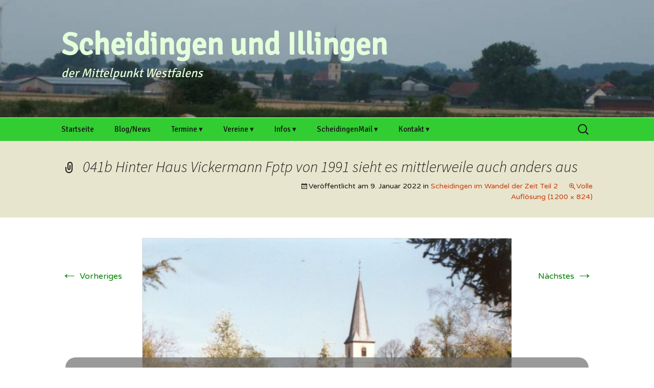

--- FILE ---
content_type: text/html; charset=UTF-8
request_url: https://scheidingen.de/scheidingen-im-wandel-der-zeit-teil-2/041b-hinter-haus-vickermann-fptp-von-1991-sieht-es-mittlerweile-auch-anders-aus/
body_size: 28105
content:
<!DOCTYPE html><html lang="de"><head><script data-no-optimize="1">var litespeed_docref=sessionStorage.getItem("litespeed_docref");litespeed_docref&&(Object.defineProperty(document,"referrer",{get:function(){return litespeed_docref}}),sessionStorage.removeItem("litespeed_docref"));</script> <meta charset="UTF-8"><meta name="viewport" content="width=device-width, initial-scale=1.0"><title>041b Hinter Haus Vickermann Fptp von 1991 sieht es mittlerweile auch anders aus | Scheidingen und Illingen</title><link rel="profile" href="https://gmpg.org/xfn/11"><link rel="pingback" href="https://scheidingen.de/xmlrpc.php"><meta name='robots' content='max-image-preview:large' /><meta name="google-site-verification" content="OoMxxKy0ivL-RA9E7-tc-oDzIHi9IFGMjbqqDSEJG4E" /><link rel='dns-prefetch' href='//stats.wp.com' /><link rel='dns-prefetch' href='//v0.wordpress.com' /><link rel="alternate" type="application/rss+xml" title="Scheidingen und Illingen &raquo; Feed" href="https://scheidingen.de/feed/" /><link rel="alternate" title="oEmbed (JSON)" type="application/json+oembed" href="https://scheidingen.de/wp-json/oembed/1.0/embed?url=https%3A%2F%2Fscheidingen.de%2Fscheidingen-im-wandel-der-zeit-teil-2%2F041b-hinter-haus-vickermann-fptp-von-1991-sieht-es-mittlerweile-auch-anders-aus%2F" /><link rel="alternate" title="oEmbed (XML)" type="text/xml+oembed" href="https://scheidingen.de/wp-json/oembed/1.0/embed?url=https%3A%2F%2Fscheidingen.de%2Fscheidingen-im-wandel-der-zeit-teil-2%2F041b-hinter-haus-vickermann-fptp-von-1991-sieht-es-mittlerweile-auch-anders-aus%2F&#038;format=xml" /><style id='wp-img-auto-sizes-contain-inline-css'>img:is([sizes=auto i],[sizes^="auto," i]){contain-intrinsic-size:3000px 1500px}
/*# sourceURL=wp-img-auto-sizes-contain-inline-css */</style><style id="litespeed-ccss">ul{box-sizing:border-box}.entry-content{counter-reset:footnotes}:root{--wp--preset--font-size--normal:16px;--wp--preset--font-size--huge:42px}.screen-reader-text{border:0;clip:rect(1px,1px,1px,1px);clip-path:inset(50%);height:1px;margin:-1px;overflow:hidden;padding:0;position:absolute;width:1px;word-wrap:normal!important}:root{--wp--preset--aspect-ratio--square:1;--wp--preset--aspect-ratio--4-3:4/3;--wp--preset--aspect-ratio--3-4:3/4;--wp--preset--aspect-ratio--3-2:3/2;--wp--preset--aspect-ratio--2-3:2/3;--wp--preset--aspect-ratio--16-9:16/9;--wp--preset--aspect-ratio--9-16:9/16;--wp--preset--color--black:#000;--wp--preset--color--cyan-bluish-gray:#abb8c3;--wp--preset--color--white:#fff;--wp--preset--color--pale-pink:#f78da7;--wp--preset--color--vivid-red:#cf2e2e;--wp--preset--color--luminous-vivid-orange:#ff6900;--wp--preset--color--luminous-vivid-amber:#fcb900;--wp--preset--color--light-green-cyan:#7bdcb5;--wp--preset--color--vivid-green-cyan:#00d084;--wp--preset--color--pale-cyan-blue:#8ed1fc;--wp--preset--color--vivid-cyan-blue:#0693e3;--wp--preset--color--vivid-purple:#9b51e0;--wp--preset--color--dark-gray:#141412;--wp--preset--color--red:#bc360a;--wp--preset--color--medium-orange:#db572f;--wp--preset--color--light-orange:#ea9629;--wp--preset--color--yellow:#fbca3c;--wp--preset--color--dark-brown:#220e10;--wp--preset--color--medium-brown:#722d19;--wp--preset--color--light-brown:#eadaa6;--wp--preset--color--beige:#e8e5ce;--wp--preset--color--off-white:#f7f5e7;--wp--preset--gradient--vivid-cyan-blue-to-vivid-purple:linear-gradient(135deg,rgba(6,147,227,1) 0%,#9b51e0 100%);--wp--preset--gradient--light-green-cyan-to-vivid-green-cyan:linear-gradient(135deg,#7adcb4 0%,#00d082 100%);--wp--preset--gradient--luminous-vivid-amber-to-luminous-vivid-orange:linear-gradient(135deg,rgba(252,185,0,1) 0%,rgba(255,105,0,1) 100%);--wp--preset--gradient--luminous-vivid-orange-to-vivid-red:linear-gradient(135deg,rgba(255,105,0,1) 0%,#cf2e2e 100%);--wp--preset--gradient--very-light-gray-to-cyan-bluish-gray:linear-gradient(135deg,#eee 0%,#a9b8c3 100%);--wp--preset--gradient--cool-to-warm-spectrum:linear-gradient(135deg,#4aeadc 0%,#9778d1 20%,#cf2aba 40%,#ee2c82 60%,#fb6962 80%,#fef84c 100%);--wp--preset--gradient--blush-light-purple:linear-gradient(135deg,#ffceec 0%,#9896f0 100%);--wp--preset--gradient--blush-bordeaux:linear-gradient(135deg,#fecda5 0%,#fe2d2d 50%,#6b003e 100%);--wp--preset--gradient--luminous-dusk:linear-gradient(135deg,#ffcb70 0%,#c751c0 50%,#4158d0 100%);--wp--preset--gradient--pale-ocean:linear-gradient(135deg,#fff5cb 0%,#b6e3d4 50%,#33a7b5 100%);--wp--preset--gradient--electric-grass:linear-gradient(135deg,#caf880 0%,#71ce7e 100%);--wp--preset--gradient--midnight:linear-gradient(135deg,#020381 0%,#2874fc 100%);--wp--preset--gradient--autumn-brown:linear-gradient(135deg,rgba(226,45,15,1) 0%,rgba(158,25,13,1) 100%);--wp--preset--gradient--sunset-yellow:linear-gradient(135deg,rgba(233,139,41,1) 0%,rgba(238,179,95,1) 100%);--wp--preset--gradient--light-sky:linear-gradient(135deg,rgba(228,228,228,1) 0%,rgba(208,225,252,1) 100%);--wp--preset--gradient--dark-sky:linear-gradient(135deg,rgba(0,0,0,1) 0%,rgba(56,61,69,1) 100%);--wp--preset--font-size--small:13px;--wp--preset--font-size--medium:20px;--wp--preset--font-size--large:36px;--wp--preset--font-size--x-large:42px;--wp--preset--spacing--20:.44rem;--wp--preset--spacing--30:.67rem;--wp--preset--spacing--40:1rem;--wp--preset--spacing--50:1.5rem;--wp--preset--spacing--60:2.25rem;--wp--preset--spacing--70:3.38rem;--wp--preset--spacing--80:5.06rem;--wp--preset--shadow--natural:6px 6px 9px rgba(0,0,0,.2);--wp--preset--shadow--deep:12px 12px 50px rgba(0,0,0,.4);--wp--preset--shadow--sharp:6px 6px 0px rgba(0,0,0,.2);--wp--preset--shadow--outlined:6px 6px 0px -3px rgba(255,255,255,1),6px 6px rgba(0,0,0,1);--wp--preset--shadow--crisp:6px 6px 0px rgba(0,0,0,1)}*{-webkit-box-sizing:border-box;-moz-box-sizing:border-box;box-sizing:border-box}article,header,nav{display:block}html{font-size:100%;overflow-y:scroll;-webkit-text-size-adjust:100%;-ms-text-size-adjust:100%}html,button,input{font-family:"Source Sans Pro",Helvetica,sans-serif}body{color:#141412;line-height:1.5;margin:0}a{color:#ca3c08;text-decoration:none}a:visited{color:#ac0404}h1,h2{clear:both;font-family:Bitter,Georgia,serif;line-height:1.3}h1{font-size:48px;margin:33px 0}h2{font-size:30px;margin:25px 0}ul{margin:16px 0;padding:0 0 0 40px}ul{list-style-type:square}nav ul{list-style:none;list-style-image:none}li>ul{margin:0}img{-ms-interpolation-mode:bicubic;border:0;vertical-align:middle}form{margin:0}button,input{font-size:100%;margin:0;max-width:100%;vertical-align:baseline}button,input{line-height:normal}button,input[type=submit]{-webkit-appearance:button}input[type=search]{-webkit-appearance:textfield;padding-right:2px;width:270px}input[type=search]::-webkit-search-decoration{-webkit-appearance:none}button::-moz-focus-inner,input::-moz-focus-inner{border:0;padding:0}.menu-toggle:after,.attachment .entry-title:before,.attachment-meta:before,.attachment-meta a:before{-webkit-font-smoothing:antialiased;display:inline-block;font:normal 16px/1 Genericons;vertical-align:text-bottom}.attachment .entry-header:after,.entry-content:after,.navigation:after{clear:both}.attachment .entry-header:before,.attachment .entry-header:after,.entry-content:before,.entry-content:after,.navigation:before,.navigation:after{content:"";display:table}.screen-reader-text{clip:rect(1px,1px,1px,1px);overflow:hidden;position:absolute!important;height:1px;width:1px}button,input{border:2px solid #d4d0ba;font-family:inherit;padding:5px}input{color:#141412}button,input[type=submit]{background:#e05d22;background:-webkit-linear-gradient(top,#e05d22 0%,#d94412 100%);background:linear-gradient(to bottom,#e05d22 0%,#d94412 100%);border:none;border-bottom:3px solid #b93207;border-radius:2px;color:#fff;display:inline-block;padding:11px 24px 10px;text-decoration:none}::-webkit-input-placeholder{color:#7d7b6d}:-moz-placeholder{color:#7d7b6d}::-moz-placeholder{color:#7d7b6d}:-ms-input-placeholder{color:#7d7b6d}.entry-content img{max-width:100%}.entry-content img,img[class*=attachment-]{height:auto}.site{background-color:#fff;border-left:1px solid #f2f2f2;border-right:1px solid #f2f2f2;margin:0 auto;max-width:1600px;width:100%}.site-main{position:relative}.site-header{position:relative}.site-header .home-link{color:#141412;display:block;margin:0 auto;max-width:1080px;min-height:230px;padding:0 20px;text-decoration:none;width:100%}.site-title{font-size:60px;font-weight:700;line-height:1;margin:0;padding:58px 0 10px}.site-description{font:300 italic 24px "Source Sans Pro",Helvetica,sans-serif;margin:0}.main-navigation{clear:both;margin:0 auto;max-width:1080px;min-height:45px;position:relative}ul.nav-menu{margin:0;padding:0 40px 0 0}.nav-menu li{display:inline-block;position:relative}.nav-menu li a{color:#141412;display:block;font-size:15px;line-height:1;padding:15px 20px;text-decoration:none}.nav-menu .sub-menu{background-color:#220e10;border:2px solid #f7f5e7;border-top:0;padding:0;position:absolute;left:-2px;z-index:99999;height:1px;width:1px;overflow:hidden;clip:rect(1px,1px,1px,1px)}.nav-menu .sub-menu ul{border-left:0;left:100%;top:0}ul.nav-menu ul a,.nav-menu ul ul a{color:#fff;margin:0;width:200px}.menu-toggle{display:none}.navbar{background-color:#f7f5e7;margin:0 auto;max-width:1600px;width:100%}.site-header .search-form{position:absolute;right:20px;top:1px}.site-header .search-field{background-color:transparent;background-image:url(/wp-content/themes/twentythirteen/images/search-icon.png);background-position:5px center;background-repeat:no-repeat;background-size:24px 24px;border:none;height:37px;margin:3px 0;padding:0 0 0 34px;position:relative;width:1px}.hentry{padding:40px 0}.entry-header,.entry-content,.entry-meta{margin:0 auto;max-width:604px;width:100%}.entry-header{margin-bottom:30px}.entry-title{font-weight:400;margin:0 0 5px}.entry-meta{clear:both;font-size:14px}.entry-meta a{color:#bc360a}.entry-meta>span{margin-right:20px}.entry-meta>span:last-child{margin-right:0}.entry-content{-webkit-hyphens:auto;-moz-hyphens:auto;-ms-hyphens:auto;hyphens:auto;word-wrap:break-word}.attachment .hentry{background-color:#e8e5ce;margin:0;padding:0}.attachment .entry-header{margin-bottom:0;max-width:1040px;padding:30px 0}.attachment .entry-title{display:inline-block;float:left;font:300 italic 30px "Source Sans Pro",Helvetica,sans-serif;margin:0}.attachment .entry-title:before{content:"\f416";font-size:32px;margin-right:10px}.attachment .entry-meta{clear:none;color:inherit;float:right;max-width:604px;padding:9px 0 0;text-align:right}.attachment-meta:before{content:"\f307"}.full-size-link a:before{content:"\f402"}.full-size-link:before{content:none}.attachment .entry-meta a,.attachment .full-size-link:before{color:#ca3c08}.attachment .entry-content{background-color:#fff;max-width:100%;padding:40px 0}.image-navigation{margin:0 auto;max-width:1040px;position:relative}.image-navigation .nav-previous,.image-navigation .nav-next{position:absolute;top:50px}.image-navigation .nav-previous{left:0}.image-navigation .nav-next{right:0}.image-navigation .meta-nav{font-size:32px;font-weight:300;vertical-align:-4px}.attachment .entry-attachment{margin:0 auto;max-width:724px;text-align:center}.attachment .entry-attachment .attachment{display:inline-block}.navigation .nav-previous{float:left}.navigation .nav-next{float:right}.navigation a{color:#bc360a}.search-form .search-submit{display:none}.site-footer a{color:#686758}.site-info{margin:0 auto;max-width:1040px;padding:30px 0;width:100%}.site-footer span[role=separator]{padding:0 .25em 0 .5em}.site-footer span[role=separator]:before{content:'2f'}@-ms-viewport{width:device-width}@viewport{width:device-width}@media (max-width:1599px){.site{border:0}}@media (max-width:1069px){.attachment .entry-header,.attachment .entry-content{padding-left:20px;padding-right:20px}.attachment .image-navigation{max-width:724px}.image-navigation .nav-previous,.image-navigation .nav-next{position:static}}@media (max-width:999px){.attachment .entry-header{max-width:604px}.attachment .entry-header{padding-left:0;padding-right:0}.attachment .entry-meta{float:left;text-align:left;width:100%}.attachment .entry-content{max-width:100%;padding:40px 0}}@media (max-width:767px){.site-header .home-link{min-height:0}.site-title{font-size:36px;padding:8px 0 10px}.attachment .image-navigation,.attachment .entry-attachment .attachment{max-width:604px;padding:0;width:100%}}@media (max-width:643px){.site-title{font-size:30px}#content .entry-header,#content .entry-content{padding-left:20px;padding-right:20px}.menu-toggle{display:inline-block;font:bold 16px/1.3 "Source Sans Pro",Helvetica,sans-serif;margin:0}.menu-toggle{background:0 0;border:none;color:#141412;padding:12px 0 12px 20px}.menu-toggle:after{content:"\f502";font-size:12px;padding-left:8px;vertical-align:-4px}ul.nav-menu{display:none}.entry-title{font-size:22px;font-weight:700}}@media (max-width:359px){.site-title{font-weight:400}.site-description{clip:rect(1px,1px,1px,1px);position:absolute}}@media print,(-o-min-device-pixel-ratio:5/4),(-webkit-min-device-pixel-ratio:1.25),(min-resolution:120dpi){.site-header .search-field{background-image:url(/wp-content/themes/twentythirteen/images/search-icon-2x.png)}}.content-area{overflow-x:hidden}:root{--swiper-theme-color:#007aff}:root{--swiper-navigation-size:44px}:root{--jp-carousel-primary-color:#fff;--jp-carousel-primary-subtle-color:#999;--jp-carousel-bg-color:#000;--jp-carousel-bg-faded-color:#222;--jp-carousel-border-color:#3a3a3a}:root{--jetpack--contact-form--border:1px solid #8c8f94;--jetpack--contact-form--border-color:#8c8f94;--jetpack--contact-form--border-size:1px;--jetpack--contact-form--border-style:solid;--jetpack--contact-form--border-radius:0px;--jetpack--contact-form--input-padding:16px;--jetpack--contact-form--font-size:16px;--jetpack--contact-form--error-color:#b32d2e;--jetpack--contact-form--inverted-text-color:#fff}.screen-reader-text{border:0;clip:rect(1px,1px,1px,1px);clip-path:inset(50%);height:1px;margin:-1px;overflow:hidden;padding:0;position:absolute!important;width:1px;word-wrap:normal!important}.site-header{background:url(https://scheidingen.de/wp-content/uploads/2015/07/cropped-24-IMG_0715.jpg) no-repeat scroll top;background-size:1600px auto}@media (max-width:767px){.site-header{background-size:768px auto}}@media (max-width:359px){.site-header{background-size:360px auto}}.site-title,.site-description{color:#e3ffdb}.site-info{display:none}.startseite{font-family:'Material Icons'}body{font-family:'Varela Round',Nunito,sans-serif;font-size:100%;font-weight:300;width:100%}.site-description,H1,H2{font-family:'Signika',sans-serif}img{border-radius:0;border:1px solid #dfdfdf}input{border-radius:0;border:1px solid #dfdfdf}.navbar{max-width:100%;background-color:#32cd32;border-top:1px solid #dfdfdf;border-bottom:1px solid #dfdfdf}.site{max-width:100%}a:link,a:visited{color:green}.entry-meta a{color:green}.hentry{border-bottom:35px solid rgba(205,230,215,.95)}.nav-menu li a{color:#141412;display:block;font-size:15px;line-height:1;padding:15px 20px;text-decoration:none;font-family:'Signika',sans-serif}.nav-menu .sub-menu{background-color:rgba(50,205,50,.95);color:#000}.nav-menu .sub-menu ul{border-left:0;left:100%;top:0}ul.nav-menu ul a,.nav-menu ul ul a{color:#000;margin:0;width:200px;border-radius:0}.site-footer a{color:#fff}</style><link rel="preload" data-asynced="1" data-optimized="2" as="style" onload="this.onload=null;this.rel='stylesheet'" href="https://scheidingen.de/wp-content/litespeed/css/5acbe06e47a8711f75ecb5ac00c56ce7.css?ver=44280" /><script data-optimized="1" type="litespeed/javascript" data-src="https://scheidingen.de/wp-content/plugins/litespeed-cache/assets/js/css_async.min.js"></script> <style id='global-styles-inline-css'>:root{--wp--preset--aspect-ratio--square: 1;--wp--preset--aspect-ratio--4-3: 4/3;--wp--preset--aspect-ratio--3-4: 3/4;--wp--preset--aspect-ratio--3-2: 3/2;--wp--preset--aspect-ratio--2-3: 2/3;--wp--preset--aspect-ratio--16-9: 16/9;--wp--preset--aspect-ratio--9-16: 9/16;--wp--preset--color--black: #000000;--wp--preset--color--cyan-bluish-gray: #abb8c3;--wp--preset--color--white: #fff;--wp--preset--color--pale-pink: #f78da7;--wp--preset--color--vivid-red: #cf2e2e;--wp--preset--color--luminous-vivid-orange: #ff6900;--wp--preset--color--luminous-vivid-amber: #fcb900;--wp--preset--color--light-green-cyan: #7bdcb5;--wp--preset--color--vivid-green-cyan: #00d084;--wp--preset--color--pale-cyan-blue: #8ed1fc;--wp--preset--color--vivid-cyan-blue: #0693e3;--wp--preset--color--vivid-purple: #9b51e0;--wp--preset--color--dark-gray: #141412;--wp--preset--color--red: #bc360a;--wp--preset--color--medium-orange: #db572f;--wp--preset--color--light-orange: #ea9629;--wp--preset--color--yellow: #fbca3c;--wp--preset--color--dark-brown: #220e10;--wp--preset--color--medium-brown: #722d19;--wp--preset--color--light-brown: #eadaa6;--wp--preset--color--beige: #e8e5ce;--wp--preset--color--off-white: #f7f5e7;--wp--preset--gradient--vivid-cyan-blue-to-vivid-purple: linear-gradient(135deg,rgb(6,147,227) 0%,rgb(155,81,224) 100%);--wp--preset--gradient--light-green-cyan-to-vivid-green-cyan: linear-gradient(135deg,rgb(122,220,180) 0%,rgb(0,208,130) 100%);--wp--preset--gradient--luminous-vivid-amber-to-luminous-vivid-orange: linear-gradient(135deg,rgb(252,185,0) 0%,rgb(255,105,0) 100%);--wp--preset--gradient--luminous-vivid-orange-to-vivid-red: linear-gradient(135deg,rgb(255,105,0) 0%,rgb(207,46,46) 100%);--wp--preset--gradient--very-light-gray-to-cyan-bluish-gray: linear-gradient(135deg,rgb(238,238,238) 0%,rgb(169,184,195) 100%);--wp--preset--gradient--cool-to-warm-spectrum: linear-gradient(135deg,rgb(74,234,220) 0%,rgb(151,120,209) 20%,rgb(207,42,186) 40%,rgb(238,44,130) 60%,rgb(251,105,98) 80%,rgb(254,248,76) 100%);--wp--preset--gradient--blush-light-purple: linear-gradient(135deg,rgb(255,206,236) 0%,rgb(152,150,240) 100%);--wp--preset--gradient--blush-bordeaux: linear-gradient(135deg,rgb(254,205,165) 0%,rgb(254,45,45) 50%,rgb(107,0,62) 100%);--wp--preset--gradient--luminous-dusk: linear-gradient(135deg,rgb(255,203,112) 0%,rgb(199,81,192) 50%,rgb(65,88,208) 100%);--wp--preset--gradient--pale-ocean: linear-gradient(135deg,rgb(255,245,203) 0%,rgb(182,227,212) 50%,rgb(51,167,181) 100%);--wp--preset--gradient--electric-grass: linear-gradient(135deg,rgb(202,248,128) 0%,rgb(113,206,126) 100%);--wp--preset--gradient--midnight: linear-gradient(135deg,rgb(2,3,129) 0%,rgb(40,116,252) 100%);--wp--preset--gradient--autumn-brown: linear-gradient(135deg, rgba(226,45,15,1) 0%, rgba(158,25,13,1) 100%);--wp--preset--gradient--sunset-yellow: linear-gradient(135deg, rgba(233,139,41,1) 0%, rgba(238,179,95,1) 100%);--wp--preset--gradient--light-sky: linear-gradient(135deg,rgba(228,228,228,1.0) 0%,rgba(208,225,252,1.0) 100%);--wp--preset--gradient--dark-sky: linear-gradient(135deg,rgba(0,0,0,1.0) 0%,rgba(56,61,69,1.0) 100%);--wp--preset--font-size--small: 13px;--wp--preset--font-size--medium: 20px;--wp--preset--font-size--large: 36px;--wp--preset--font-size--x-large: 42px;--wp--preset--spacing--20: 0.44rem;--wp--preset--spacing--30: 0.67rem;--wp--preset--spacing--40: 1rem;--wp--preset--spacing--50: 1.5rem;--wp--preset--spacing--60: 2.25rem;--wp--preset--spacing--70: 3.38rem;--wp--preset--spacing--80: 5.06rem;--wp--preset--shadow--natural: 6px 6px 9px rgba(0, 0, 0, 0.2);--wp--preset--shadow--deep: 12px 12px 50px rgba(0, 0, 0, 0.4);--wp--preset--shadow--sharp: 6px 6px 0px rgba(0, 0, 0, 0.2);--wp--preset--shadow--outlined: 6px 6px 0px -3px rgb(255, 255, 255), 6px 6px rgb(0, 0, 0);--wp--preset--shadow--crisp: 6px 6px 0px rgb(0, 0, 0);}:where(body) { margin: 0; }:where(.is-layout-flex){gap: 0.5em;}:where(.is-layout-grid){gap: 0.5em;}body .is-layout-flex{display: flex;}.is-layout-flex{flex-wrap: wrap;align-items: center;}.is-layout-flex > :is(*, div){margin: 0;}body .is-layout-grid{display: grid;}.is-layout-grid > :is(*, div){margin: 0;}body{padding-top: 0px;padding-right: 0px;padding-bottom: 0px;padding-left: 0px;}a:where(:not(.wp-element-button)){text-decoration: underline;}:root :where(.wp-element-button, .wp-block-button__link){background-color: #32373c;border-width: 0;color: #fff;font-family: inherit;font-size: inherit;font-style: inherit;font-weight: inherit;letter-spacing: inherit;line-height: inherit;padding-top: calc(0.667em + 2px);padding-right: calc(1.333em + 2px);padding-bottom: calc(0.667em + 2px);padding-left: calc(1.333em + 2px);text-decoration: none;text-transform: inherit;}.has-black-color{color: var(--wp--preset--color--black) !important;}.has-cyan-bluish-gray-color{color: var(--wp--preset--color--cyan-bluish-gray) !important;}.has-white-color{color: var(--wp--preset--color--white) !important;}.has-pale-pink-color{color: var(--wp--preset--color--pale-pink) !important;}.has-vivid-red-color{color: var(--wp--preset--color--vivid-red) !important;}.has-luminous-vivid-orange-color{color: var(--wp--preset--color--luminous-vivid-orange) !important;}.has-luminous-vivid-amber-color{color: var(--wp--preset--color--luminous-vivid-amber) !important;}.has-light-green-cyan-color{color: var(--wp--preset--color--light-green-cyan) !important;}.has-vivid-green-cyan-color{color: var(--wp--preset--color--vivid-green-cyan) !important;}.has-pale-cyan-blue-color{color: var(--wp--preset--color--pale-cyan-blue) !important;}.has-vivid-cyan-blue-color{color: var(--wp--preset--color--vivid-cyan-blue) !important;}.has-vivid-purple-color{color: var(--wp--preset--color--vivid-purple) !important;}.has-dark-gray-color{color: var(--wp--preset--color--dark-gray) !important;}.has-red-color{color: var(--wp--preset--color--red) !important;}.has-medium-orange-color{color: var(--wp--preset--color--medium-orange) !important;}.has-light-orange-color{color: var(--wp--preset--color--light-orange) !important;}.has-yellow-color{color: var(--wp--preset--color--yellow) !important;}.has-dark-brown-color{color: var(--wp--preset--color--dark-brown) !important;}.has-medium-brown-color{color: var(--wp--preset--color--medium-brown) !important;}.has-light-brown-color{color: var(--wp--preset--color--light-brown) !important;}.has-beige-color{color: var(--wp--preset--color--beige) !important;}.has-off-white-color{color: var(--wp--preset--color--off-white) !important;}.has-black-background-color{background-color: var(--wp--preset--color--black) !important;}.has-cyan-bluish-gray-background-color{background-color: var(--wp--preset--color--cyan-bluish-gray) !important;}.has-white-background-color{background-color: var(--wp--preset--color--white) !important;}.has-pale-pink-background-color{background-color: var(--wp--preset--color--pale-pink) !important;}.has-vivid-red-background-color{background-color: var(--wp--preset--color--vivid-red) !important;}.has-luminous-vivid-orange-background-color{background-color: var(--wp--preset--color--luminous-vivid-orange) !important;}.has-luminous-vivid-amber-background-color{background-color: var(--wp--preset--color--luminous-vivid-amber) !important;}.has-light-green-cyan-background-color{background-color: var(--wp--preset--color--light-green-cyan) !important;}.has-vivid-green-cyan-background-color{background-color: var(--wp--preset--color--vivid-green-cyan) !important;}.has-pale-cyan-blue-background-color{background-color: var(--wp--preset--color--pale-cyan-blue) !important;}.has-vivid-cyan-blue-background-color{background-color: var(--wp--preset--color--vivid-cyan-blue) !important;}.has-vivid-purple-background-color{background-color: var(--wp--preset--color--vivid-purple) !important;}.has-dark-gray-background-color{background-color: var(--wp--preset--color--dark-gray) !important;}.has-red-background-color{background-color: var(--wp--preset--color--red) !important;}.has-medium-orange-background-color{background-color: var(--wp--preset--color--medium-orange) !important;}.has-light-orange-background-color{background-color: var(--wp--preset--color--light-orange) !important;}.has-yellow-background-color{background-color: var(--wp--preset--color--yellow) !important;}.has-dark-brown-background-color{background-color: var(--wp--preset--color--dark-brown) !important;}.has-medium-brown-background-color{background-color: var(--wp--preset--color--medium-brown) !important;}.has-light-brown-background-color{background-color: var(--wp--preset--color--light-brown) !important;}.has-beige-background-color{background-color: var(--wp--preset--color--beige) !important;}.has-off-white-background-color{background-color: var(--wp--preset--color--off-white) !important;}.has-black-border-color{border-color: var(--wp--preset--color--black) !important;}.has-cyan-bluish-gray-border-color{border-color: var(--wp--preset--color--cyan-bluish-gray) !important;}.has-white-border-color{border-color: var(--wp--preset--color--white) !important;}.has-pale-pink-border-color{border-color: var(--wp--preset--color--pale-pink) !important;}.has-vivid-red-border-color{border-color: var(--wp--preset--color--vivid-red) !important;}.has-luminous-vivid-orange-border-color{border-color: var(--wp--preset--color--luminous-vivid-orange) !important;}.has-luminous-vivid-amber-border-color{border-color: var(--wp--preset--color--luminous-vivid-amber) !important;}.has-light-green-cyan-border-color{border-color: var(--wp--preset--color--light-green-cyan) !important;}.has-vivid-green-cyan-border-color{border-color: var(--wp--preset--color--vivid-green-cyan) !important;}.has-pale-cyan-blue-border-color{border-color: var(--wp--preset--color--pale-cyan-blue) !important;}.has-vivid-cyan-blue-border-color{border-color: var(--wp--preset--color--vivid-cyan-blue) !important;}.has-vivid-purple-border-color{border-color: var(--wp--preset--color--vivid-purple) !important;}.has-dark-gray-border-color{border-color: var(--wp--preset--color--dark-gray) !important;}.has-red-border-color{border-color: var(--wp--preset--color--red) !important;}.has-medium-orange-border-color{border-color: var(--wp--preset--color--medium-orange) !important;}.has-light-orange-border-color{border-color: var(--wp--preset--color--light-orange) !important;}.has-yellow-border-color{border-color: var(--wp--preset--color--yellow) !important;}.has-dark-brown-border-color{border-color: var(--wp--preset--color--dark-brown) !important;}.has-medium-brown-border-color{border-color: var(--wp--preset--color--medium-brown) !important;}.has-light-brown-border-color{border-color: var(--wp--preset--color--light-brown) !important;}.has-beige-border-color{border-color: var(--wp--preset--color--beige) !important;}.has-off-white-border-color{border-color: var(--wp--preset--color--off-white) !important;}.has-vivid-cyan-blue-to-vivid-purple-gradient-background{background: var(--wp--preset--gradient--vivid-cyan-blue-to-vivid-purple) !important;}.has-light-green-cyan-to-vivid-green-cyan-gradient-background{background: var(--wp--preset--gradient--light-green-cyan-to-vivid-green-cyan) !important;}.has-luminous-vivid-amber-to-luminous-vivid-orange-gradient-background{background: var(--wp--preset--gradient--luminous-vivid-amber-to-luminous-vivid-orange) !important;}.has-luminous-vivid-orange-to-vivid-red-gradient-background{background: var(--wp--preset--gradient--luminous-vivid-orange-to-vivid-red) !important;}.has-very-light-gray-to-cyan-bluish-gray-gradient-background{background: var(--wp--preset--gradient--very-light-gray-to-cyan-bluish-gray) !important;}.has-cool-to-warm-spectrum-gradient-background{background: var(--wp--preset--gradient--cool-to-warm-spectrum) !important;}.has-blush-light-purple-gradient-background{background: var(--wp--preset--gradient--blush-light-purple) !important;}.has-blush-bordeaux-gradient-background{background: var(--wp--preset--gradient--blush-bordeaux) !important;}.has-luminous-dusk-gradient-background{background: var(--wp--preset--gradient--luminous-dusk) !important;}.has-pale-ocean-gradient-background{background: var(--wp--preset--gradient--pale-ocean) !important;}.has-electric-grass-gradient-background{background: var(--wp--preset--gradient--electric-grass) !important;}.has-midnight-gradient-background{background: var(--wp--preset--gradient--midnight) !important;}.has-autumn-brown-gradient-background{background: var(--wp--preset--gradient--autumn-brown) !important;}.has-sunset-yellow-gradient-background{background: var(--wp--preset--gradient--sunset-yellow) !important;}.has-light-sky-gradient-background{background: var(--wp--preset--gradient--light-sky) !important;}.has-dark-sky-gradient-background{background: var(--wp--preset--gradient--dark-sky) !important;}.has-small-font-size{font-size: var(--wp--preset--font-size--small) !important;}.has-medium-font-size{font-size: var(--wp--preset--font-size--medium) !important;}.has-large-font-size{font-size: var(--wp--preset--font-size--large) !important;}.has-x-large-font-size{font-size: var(--wp--preset--font-size--x-large) !important;}
/*# sourceURL=global-styles-inline-css */</style><style id='classic-theme-styles-inline-css'>.wp-block-button__link{background-color:#32373c;border-radius:9999px;box-shadow:none;color:#fff;font-size:1.125em;padding:calc(.667em + 2px) calc(1.333em + 2px);text-decoration:none}.wp-block-file__button{background:#32373c;color:#fff}.wp-block-accordion-heading{margin:0}.wp-block-accordion-heading__toggle{background-color:inherit!important;color:inherit!important}.wp-block-accordion-heading__toggle:not(:focus-visible){outline:none}.wp-block-accordion-heading__toggle:focus,.wp-block-accordion-heading__toggle:hover{background-color:inherit!important;border:none;box-shadow:none;color:inherit;padding:var(--wp--preset--spacing--20,1em) 0;text-decoration:none}.wp-block-accordion-heading__toggle:focus-visible{outline:auto;outline-offset:0}
/*# sourceURL=https://scheidingen.de/wp-content/plugins/gutenberg/build/styles/block-library/classic.min.css */</style> <script type="litespeed/javascript" data-src="https://scheidingen.de/wp-includes/js/jquery/jquery.min.js" id="jquery-core-js"></script> <link rel="https://api.w.org/" href="https://scheidingen.de/wp-json/" /><link rel="alternate" title="JSON" type="application/json" href="https://scheidingen.de/wp-json/wp/v2/media/12275" /><link rel="EditURI" type="application/rsd+xml" title="RSD" href="https://scheidingen.de/xmlrpc.php?rsd" /><link rel="canonical" href="https://scheidingen.de/scheidingen-im-wandel-der-zeit-teil-2/041b-hinter-haus-vickermann-fptp-von-1991-sieht-es-mittlerweile-auch-anders-aus/" /><link rel='shortlink' href='https://wp.me/a2MkUR-3bZ' /> <script type="litespeed/javascript">(function(url){if(/(?:Chrome\/26\.0\.1410\.63 Safari\/537\.31|WordfenceTestMonBot)/.test(navigator.userAgent)){return}
var addEvent=function(evt,handler){if(window.addEventListener){document.addEventListener(evt,handler,!1)}else if(window.attachEvent){document.attachEvent('on'+evt,handler)}};var removeEvent=function(evt,handler){if(window.removeEventListener){document.removeEventListener(evt,handler,!1)}else if(window.detachEvent){document.detachEvent('on'+evt,handler)}};var evts='contextmenu dblclick drag dragend dragenter dragleave dragover dragstart drop keydown keypress keyup mousedown mousemove mouseout mouseover mouseup mousewheel scroll'.split(' ');var logHuman=function(){if(window.wfLogHumanRan){return}
window.wfLogHumanRan=!0;var wfscr=document.createElement('script');wfscr.type='text/javascript';wfscr.async=!0;wfscr.src=url+'&r='+Math.random();(document.getElementsByTagName('head')[0]||document.getElementsByTagName('body')[0]).appendChild(wfscr);for(var i=0;i<evts.length;i++){removeEvent(evts[i],logHuman)}};for(var i=0;i<evts.length;i++){addEvent(evts[i],logHuman)}})('//scheidingen.de/?wordfence_lh=1&hid=ACE67FAC2F26B80F37DBB21365D05D8C')</script> <style>img#wpstats{display:none}</style><style>.milestone-widget {
	--milestone-text-color: #333333;
	--milestone-bg-color: #ffffff;
	--milestone-border-color:#cccccc;
}</style><style type="text/css">.upcoming-events li {
	margin-bottom: 10px;
}
.upcoming-events li span {
	display: block;
}</style><meta name="description" content="041b Hinter Haus Vickermann Fptp von 1991 sieht es mittlerweile auch anders aus" /><style type="text/css" id="twentythirteen-header-css">.site-header {
		background: url(https://scheidingen.de/wp-content/uploads/2015/07/cropped-24-IMG_0715.jpg) no-repeat scroll top;
		background-size: 1600px auto;
	}
	@media (max-width: 767px) {
		.site-header {
			background-size: 768px auto;
		}
	}
	@media (max-width: 359px) {
		.site-header {
			background-size: 360px auto;
		}
	}
				.site-title,
		.site-description {
			color: #e3ffdb;
		}</style><meta property="og:type" content="article" /><meta property="og:title" content="041b Hinter Haus Vickermann Fptp von 1991 sieht es mittlerweile auch anders aus" /><meta property="og:url" content="https://scheidingen.de/scheidingen-im-wandel-der-zeit-teil-2/041b-hinter-haus-vickermann-fptp-von-1991-sieht-es-mittlerweile-auch-anders-aus/" /><meta property="og:description" content="041b Hinter Haus Vickermann Fptp von 1991 sieht es mittlerweile auch anders aus" /><meta property="article:published_time" content="2022-01-09T14:59:29+00:00" /><meta property="article:modified_time" content="2022-01-09T15:02:45+00:00" /><meta property="og:site_name" content="Scheidingen und Illingen" /><meta property="og:image" content="https://scheidingen.de/wp-content/uploads/2022/01/041b-Hinter-Haus-Vickermann-Fptp-von-1991-sieht-es-mittlerweile-auch-anders-aus.jpg" /><meta property="og:image:alt" content="041b Hinter Haus Vickermann Fptp von 1991 sieht es mittlerweile auch anders aus" /><meta property="og:locale" content="de_DE" /><meta name="twitter:text:title" content="041b Hinter Haus Vickermann Fptp von 1991 sieht es mittlerweile auch anders aus" /><meta name="twitter:image" content="https://scheidingen.de/wp-content/uploads/2022/01/041b-Hinter-Haus-Vickermann-Fptp-von-1991-sieht-es-mittlerweile-auch-anders-aus.jpg?w=640" /><meta name="twitter:image:alt" content="041b Hinter Haus Vickermann Fptp von 1991 sieht es mittlerweile auch anders aus" /><meta name="twitter:card" content="summary_large_image" /><link rel="icon" href="https://scheidingen.de/wp-content/uploads/2015/01/SI-Favicon-54be87f5v1_site_icon-32x32.png" sizes="32x32" /><link rel="icon" href="https://scheidingen.de/wp-content/uploads/2015/01/SI-Favicon-54be87f5v1_site_icon-256x256.png" sizes="192x192" /><link rel="apple-touch-icon" href="https://scheidingen.de/wp-content/uploads/2015/01/SI-Favicon-54be87f5v1_site_icon-256x256.png" /><meta name="msapplication-TileImage" content="https://scheidingen.de/wp-content/uploads/2015/01/SI-Favicon-54be87f5v1_site_icon.png" /><style id="wp-custom-css">@import 'https://fonts.googleapis.com/css?family=Nunito:400,300|Signika|Varela+Round|Material+Icons';

@import  "https://fonts.googleapis.com/css?family=Jura:600|Varela+Round";
.site-info {
	display: none;
}

body {
	font-family: 'Varela Round', Nunito, sans-serif;
	font-size: 100%;
	font-weight: 300;
	width: 100%;
	
	margin: 0;
    padding: 0;
    
    display: flex;
    justify-content: center;
    align-items: flex-end;
    position: relative;
}



.footer-container2 {
	z-index:1;
    width: 80%;
    height: 100px;
    position: fixed;
    bottom: 0;
    left: 10%;
    right: 10%;
    overflow: hidden;
}

.footer2 {
    width: 100%;
    height: 100px;
    background-color: #666a;
    position: absolute;
    bottom: -80px;
    left: 0;
    border-radius: 20px 20px 0 0;
    display: flex;
    justify-content: space-around;
    align-items: center;
    transition: bottom 0.8s ease 0.4s;
}

.footer-container2:hover .footer2 {
    bottom: 0;
}

.footer-btn {
    font-size:1.2em;
    padding: 10px 20px;
    color: white;
    background-color: rgba(52, 189, 58, 0.88);
	background-repeat: no-repeat;
  
  background-position: center; 
    width: 17%;
    height: 60%;
    text-align: center; /* Text rechtsbündig */
    line-height: 100%;  /* Vertikale Zentrierung */
    display: flex;
    justify-content: center; /* Macht den Text rechtsbündig */
    align-items: center;  /* Zentriert den Text vertikal */
    cursor: pointer;
    border-radius: 6px;
    border: 1px solid white;
    text-decoration: none; /* Entfernt den Standard-Link-Unterstrich */
}

.footer-btnH {
background-image: url("/omoji/E25E.svg")
}
.footer-btnN {
background-image: url("/omoji/1F4F0.svg")
}
.footer-btnT {
background-image: url("/omoji/1F5D3.svg")
}
.footer-btnV {
background-image: url("/omoji/1F465.svg")
}
.footer-btnW {
background-image: url("/omoji/1F5E8.svg")
}

.footer-btn:hover {
    background-color: rgba(75, 189, 58, 0.88);;
}

@media (max-width: 600px) {
    .footer-container2 {
        width: 100%;
        left: 0;
    }
    .footer2 {
        width: 100%;
        height: 100px;
        background-color: #333;
        position: absolute;
        bottom: 0px;
        left: 0;
        border-radius: 0px;
        display: flex;
        justify-content: space-around;
        align-items: center;
        transition: bottom 0.9s;
    }
}

.startseite {
	font-family: 'Material Icons' 
}

.milestone-header {
	background-color: red;
}

.entry-content a.more-link {
	margin: opx;
	border: green 1px solid;
	padding: 10px;
	color: black;
	border-radius:5px; 
	transform: rotate(5deg);
	float: right;	
  background: linear-gradient(50deg,#10ca34,#ffffff,#10ca34);
	background-size: 100% 250%;
	animation: gradient-animation 10s ease-in-out infinite;
}
 
@keyframes gradient-animation {
	0% {
    background-position: 100% 0%;
  }
  50% {
    background-position: 0% 100%;
  }
  100% {
    background-position: 100% 0%;
  }
}

.format-link .entry-title a {
 color: green;
	padding-right: 1.5em;
	font-weight: 900;
	font-size: 1.4em;
	background: url("data:image/svg+xml,%3Csvg%20viewBox%3D%220%200%2012%2012%22%20xmlns%3D%22http%3A//www.w3.org/2000/svg%22%3E%3Cpolygon%20fill%3D%22blue%22%20points%3D%222%2C2%205%2C2%205%2C3%203%2C3%203%2C9%209%2C9%209%2C7%2010%2C7%2010%2C10%202%2C10%22/%3E%3Cpolygon%20points%3D%226.2%2C2%2010%2C2%2010%2C5.8%208.6%2C4.4%206.5%2C6.5%205.5%2C5.5%207.6%2C3.4%22/%3E%3C/svg%3E") no-repeat right ; 
}

a.nachoben {
	position: fixed;
	left: 10%;
	bottom: 35px;
	padding: 10px !important;
	background-color: rgba(45,152,3,0.6);
	border-radius: 0;
	box-shadow: 3px 3px 6px #999;
	border: 1px solid silver;
	display: block;
	z-index: 15;
	text-decoration: none;
	transition: all .2s;
}

.nachobenH {
	display: none;
	transition: all .2s;
}

a:hover.nachoben {
	position: fixed;
	left: 10%;
	bottom: 31px;
	padding: 14px !important;
}

a:hover.nachoben .nachobenH {
	display: inline;
}




.site-description, H1, H2, H3, H4, H5, H6 {
	font-family: 'Signika', sans-serif;
}

img {
	border-radius: 0;
	border: 1px solid #dfdfdf;
}

ins {
	background: #ffffff;
	text-decoration: none;
}

input, textarea {
	border-radius: 0;
	border: 1px solid #dfdfdf;
}

.soesteranzeiger {
	background: linear-gradient(#224d7b,#2d66a3);
	padding: 3px;
	color: white;
	font-family: "Times New Roman", Georgia, Serif;
	font-style: normal !important;
}

/* Klassen ------------------------------------------------------*/
.ikx-scheidingen {
	background-image: url(https://scheidingen.de/wp-content/uploads/2023/11/ikx-logo-2023-11-mini.png);
/*background-image: url(/wp-content/uploads/2015/07/scheidingen.de-werbung.png):*/
	background-size: 100%;
	background-repeat: no-repeat;
	text-align: center;
	height: 150px;
	padding-top: 80px;
	display: block;
}

.navbar {
	max-width: 100%;
	background-color: limegreen;
	border-top: 1px solid #dfdfdf;
	border-bottom: 1px solid #dfdfdf;
}

.site {
	max-width: 100%;
}

/*--knopf--*/
a:link.knopf,a:visited.knopf, a.menu-knopf {
/*background: linear-gradient(to bottom,#ff3019 0%,#cf0404 100%);*/
	text-align: center;
	background-color: rgba(52,189,58,0.88);
	color: white;
	border-radius: 5px;
	border: 1px solid silver;
	margin: 0px;
	line-height: 90px;
	width: 256px;
	height: 90px;
	vertical-align: middle;
	float: left;
	background-size: 80%;
	background-position: center center;
	background-repeat: no-repeat;
}

a:hover.knopf {
	color: white;
	box-shadow: 8px 8px 16px #666;
	display: block;
	margin: -2px;
	width: 260px;
	height: 94px;
	line-height: 94px;
	font-size: 110%;
	font-weight: bold;
	text-decoration: none;
}

a:active.knopf {
	color: white;
	box-shadow: 8px 8px 16px #444 inset;
	display: block;
	margin: 2px;
	width: 252px;
	height: 86px;
	line-height: 86px;
	font-weight: normal;
	font-size: 90%;
}

.welverliefert {
	background-image: url(/wp-content/uploads/2020/04/kreissoest-liefert_logo-web-cm.png);
}


a:link.menu-knopf,a:visited.menu-knopf, a.menu-knopf {
/*background: linear-gradient(to bottom,#ff3019 0%,#cf0404 100%);*/
	text-align: center;
	background-color: rgba(52,189,58,0.88);
	color: white;
	border-radius: 6px;
	border: 1px solid silver;
	margin: 10px;
	line-height: 320px;
	width: 180px;
	height: 180px;
	vertical-align: middle;
	float: left;
	background-size: 80%;
	background-position: center center;
	background-repeat: no-repeat;
}

.animation-knopf {
	animation: animation 1800ms linear both;
}

@keyframes animation {
	0% {
		transform: matrix3d(0,0,0,0,0,0,0,0,0,0,1,0,0,0,0,1);
	}
	
	3.2% {
		transform: matrix3d(0.345,0.098,0,0,0.065,0.345,0,0,0,0,1,0,0,0,0,1);
	}
	
	4.5% {
		transform: matrix3d(0.485,0.163,0,0,0.107,0.485,0,0,0,0,1,0,0,0,0,1);
	}
	
	6.41% {
		transform: matrix3d(0.673,0.242,0,0,0.158,0.673,0,0,0,0,1,0,0,0,0,1);
	}
	
	9.01% {
		transform: matrix3d(0.88,0.288,0,0,0.188,0.88,0,0,0,0,1,0,0,0,0,1);
	}
	
	12.71% {
		transform: matrix3d(1.064,0.241,0,0,0.159,1.064,0,0,0,0,1,0,0,0,0,1);
	}
	
	13.51% {
		transform: matrix3d(1.087,0.221,0,0,0.146,1.087,0,0,0,0,1,0,0,0,0,1);
	}
	
	17.92% {
		transform: matrix3d(1.139,0.105,0,0,0.07,1.139,0,0,0,0,1,0,0,0,0,1);
	}
	
	18.92% {
		transform: matrix3d(1.137,0.082,0,0,0.055,1.137,0,0,0,0,1,0,0,0,0,1);
	}
	
	25.23% {
		transform: matrix3d(1.075,-0.001,0,0,-0.001,1.075,0,0,0,0,1,0,0,0,0,1);
	}
	
	29.03% {
		transform: matrix3d(1.032,-0.015,0,0,-0.01,1.032,0,0,0,0,1,0,0,0,0,1);
	}
	
	31.43% {
		transform: matrix3d(1.012,-0.017,0,0,-0.011,1.012,0,0,0,0,1,0,0,0,0,1);
	}
	
	34.63% {
		transform: matrix3d(0.994,-0.014,0,0,-0.01,0.994,0,0,0,0,1,0,0,0,0,1);
	}
	
	40.14% {
		transform: matrix3d(0.985,-0.007,0,0,-0.005,0.985,0,0,0,0,1,0,0,0,0,1);
	}
	
	56.46% {
		transform: matrix3d(1,0.001,0,0,0.001,1,0,0,0,0,1,0,0,0,0,1);
	}
	
	62.36% {
		transform: matrix3d(1.002,0.001,0,0,0,1.002,0,0,0,0,1,0,0,0,0,1);
	}
	
	81.48% {
		transform: matrix3d(1,0,0,0,0,1,0,0,0,0,1,0,0,0,0,1);
	}
	
	84.68% {
		transform: matrix3d(1,0,0,0,0,1,0,0,0,0,1,0,0,0,0,1);
	}
	
	100% {
		transform: matrix3d(1,0,0,0,0,1,0,0,0,0,1,0,0,0,0,1);
	}
}

a:hover.menu-knopf {
	color: white;
	box-shadow: 8px 8px 16px #666;
	display: block;
	margin: 8px;
	width: 184px;
	height: 184px;
	line-height: 324px;
	font-size: 110%;
	font-weight: bold;
	text-decoration: none;
}

a:active.menu-knopf {
	color: white;
	box-shadow: 8px 8px 16px #444 inset;
	display: block;
	margin: 12px;
	width: 176px;
	height: 176px;
	line-height: 316px;
	font-weight: normal;
	font-size: 90%;
}

.ikx {
	background-image: url(/wp-content/uploads/2015/11/ikx-logo-t.png);
}

.vereine {
	background-image: url(/omoji/1F465.svg);
}

.vereine-offline {
	background-image: url(/wp-content/uploads/2015/11/vereine.png);
	background-color: rgba(88,88,88,0.88) !important;
}

.info {
	background-image: url(/wp-content/uploads/2015/11/info.png);
}

.xblog {
	background-image: url(/wp-content/uploads/2015/11/blog.png);
}

.artikelneu {
	background-image: url(/wp-content/uploads/2015/11/artikel-neu.png);
}

.termineneu {
	background-image: url(/wp-content/uploads/2015/11/termine-neu.png);
}

.mail {
	background-image: url(/wp-content/uploads/2015/11/mail.png);
}

.mailneu {
	background-image: url(/wp-content/uploads/2015/11/mail-neu.png);
}

.wetterwarn {
	background-image: url(/wp-content/uploads/2015/11/wetter-warn.png);
}

.wetter {
	background-image: url(/wp-content/uploads/2016/02/Weather-clear.svg_.png);
}

.termine {
	background-image: url(/wp-content/uploads/2015/11/termine.png);
}

.geschichte {
	background-image: url(/wp-content/uploads/2015/11/geschichte.png);
}

.galerie {
	background-image: url(/wp-content/uploads/2015/11/galerie.png);
}

/*--menüknopf--*/
/* Widgets A----------------------------------------------------------------- */
.widget {
	background-color: rgba(254,255,254,1);
	border-radius: 6px;
	border: 1px solid #32cd32;
/*		#dfdfdf; */
}

.widget .widget-title {
	font: 300 normal 20px 'Signika';
	margin: 0 0 10px;
}

/* Widgets E----------------------------------------------------------------- */
a:link, a:visited, a:hover {
	color: green;
}

.entry-title a {
	color: green;
}

.entry-title a:hover {
	color: limegreen;
}

.entry-meta a {
	color: green;
}

.entry-meta a:hover {
	color: limegreen;
}

.hentry {
	border-bottom: 35px solid rgba(205,230,215,0.95);
}

/* #92ef05 rgba(185,210,195,0.95) */
.paging-navigation {
	background-color: limegreen;
}

.paging-navigation .meta-nav {
	background-color: #2AE690;
}

/* Navigation Anfang-------------------------------------------------------- */
.nav-menu li a {
	color: #141412;
	display: block;
	font-size: 15px;
	line-height: 1;
	padding: 15px 20px;
	text-decoration: none;
	font-family: 'Signika', sans-serif;
}

/*
.nav-menu .sub-menu li a {
	border-top: 1px solid rgba(185,210,195,0.95);
	border-bottom: 1px solid rgba(185,210,195,0.95);
}
*/
.nav-menu li:hover > a,
.nav-menu li a:hover,
.nav-menu li:focus > a,
.nav-menu li a:focus {
	background-color: rgba(50,205,50,0.95);
	color: #000;
	border-radius: 0;
	border-right: 1px solid white;
	border-left: 1px solid white;
}

.nav-menu .sub-menu,
.nav-menu .children {
	background-color: rgba(50,205,50,0.95);
	color: #000;
}

.nav-menu .sub-menu ul,
.nav-menu .children ul {
	border-left: 0;
	left: 100%;
	top: 0;
}

ul.nav-menu ul a,
.nav-menu ul ul a {
	color: #000;
	margin: 0;
	width: 200px;
	border-radius: 0;
}

ul.nav-menu ul a:hover,
.nav-menu ul ul a:hover,
ul.nav-menu ul a:focus,
.nav-menu ul ul a:focus {
	background-color: rgba(34,139,34,0.95);
	border-radius: 0;
	border-right: 1px solid white;
	border-left: 1px solid white;
	color: #f5f5f5;
}

ul.nav-menu li:hover > ul,
.nav-menu ul li:hover > ul,
ul.nav-menu .focus > ul,
.nav-menu .focus > ul {
	clip: inherit;
	overflow: inherit;
	height: inherit;
	width: inherit;
	border-radius: 0;
}

.nav-menu .current_page_item > a,
.nav-menu .current_page_ancestor > a,
.nav-menu .current-menu-item > a,
.nav-menu .current-menu-ancestor > a {
	color: #000;
	font-style: normal;
	font-weight: bold;
}

/* Navigation Ende---------------------------------------------------------- */
/* Footer Anfang ----------------------------------------------------------- */
.site-footer {
	background-color: #050;
	color: #686758;
	font-size: 14px;
	text-align: center;
}

.site-footer img {
	border-radius: 5px;
	border: 0;
	background-color: #fff;
}

.site-footer a {
	color: white;
}

.site-footer .sidebar-container {
	background-color: #050;
	padding: 20px 0;
}

.site-footer .widget {
/*background-color: rgba(254,255,254,1);*/
	border-radius: 0;
	border: 0;
	color: #000;
	float: left;
	margin-right: 20px;
	width: 245px;
}

.site-footer .widget a {
	color: white;
}

.site-footer .widget-title,
.site-footer .widget-title a,
.site-footer .wp-caption-text {
	color: white;
	text-decoration: underline;
}

/* Footer Ende ------------------------------------------------------------- */
@media (max-width: 999px) {
	.ikx-scheidingen {
		font-size: 150%;
		height: 210px;
		padding-top: 120px;
	}
}

@media (max-width: 643px) {
	.ikx-scheidingen {
		font-size: 125%;
		height: 170px;
		padding-top: 110px;
	}
	
	/*--menüknopf--*/
	a:link.menu-knopf,a:visited.menu-knopf, a.menu-knopf {
		border-radius: 6;
		border: 1px solid silver;
		margin-left: 5%;
		margin-right: 5%;
		margin-top: 8px;
		margin-bottom: 8px;
		line-height: 75px;
		width: 90%;
		height: 75px;
		vertical-align: middle;
		float: left;
		font-size: 150%;
		background-size: 15%;
		background-position: left 10px center;
	}
	
	a:hover.menu-knopf {
		color: white;
		display: block;
		margin-left: 2.5%;
		margin-right: 2.5%;
		margin-top: 5px;
		margin-bottom: 5px;
		width: 95%;
		height: 81px;
		line-height: 81px;
		font-size: 155%;
	}
	
	a:active.menu-knopf {
		color: black;
		display: block;
		margin-left: 7.5%;
		margin-right: 7.5%;
		margin-top: 11px;
		margin-bottom: 11px;
		width: 85%;
		height: 69px;
		line-height: 69px;
		font-size: 145%;
	}
}</style><link rel="manifest" href="/manifest.json"><link rel="prefetch" href="/manifest.json"><meta name="theme-color" content="#81d742"><meta name="msapplication-config" content="/ieconfig.xml"><meta name="application-name" content="Scheidingen und Illingen"><meta name="msapplication-tooltip" content="der Mittelpunkt Westfalens"><meta name="msapplication-starturl" content="https://scheidingen.de"><meta name="msapplication-navbutton-color" content="#81d742"><meta name="msapplication-TileImage" content="/wp-content/uploads/pwa/icon-pwa-144.png?v=5345"><meta name="msapplication-TileColor" content="#81d742"><meta name="msapplication-square150x150logo" content="/wp-content/uploads/pwa/icon-pwa-150.png?v=5345"><meta name="msapplication-square70x70logo" content="/wp-content/uploads/pwa/icon-pwa-70.png?v=5345"><meta name="msapplication-square250x250logo" content="/wp-content/uploads/2015/01/cropped-SI-Favicon-54be87f5v1_site_icon.png"><meta name="msapplication-square250x250logo" content="/wp-content/uploads/2015/01/cropped-SI-Favicon-54be87f5v1_site_icon.png"><meta name="mobile-web-app-capable" content="yes"><meta name="apple-mobile-web-app-title" content="Scheidingen.de"><meta name="apple-mobile-web-app-status-bar-style" content="default"><link rel="apple-touch-icon" href="/wp-content/uploads/pwa/apple-touch-icon-180.png?v=1748468305"><link rel="apple-touch-icon" sizes="167x167" href="/wp-content/uploads/pwa/apple-touch-icon-167.png?v=1748468305"><link rel="apple-touch-icon" sizes="152x152" href="/wp-content/uploads/pwa/apple-touch-icon-152.png?v=1748468305"><link rel="apple-touch-icon" sizes="120x120" href="/wp-content/uploads/pwa/apple-touch-icon-120.png?v=1748468305"><link rel="apple-touch-icon" sizes="114x114" href="/wp-content/uploads/pwa/apple-touch-icon-114.png?v=1748468305"><link rel="apple-touch-icon" sizes="76x76" href="/wp-content/uploads/pwa/apple-touch-icon-76.png?v=1748468305"><link rel="apple-touch-icon" sizes="72x72" href="/wp-content/uploads/pwa/apple-touch-icon-72.png?v=1748468305"><link rel="apple-touch-icon" sizes="57x57" href="/wp-content/uploads/pwa/apple-touch-icon-57.png?v=1748468306"></head><body class="attachment wp-singular attachment-template-default single single-attachment postid-12275 attachmentid-12275 attachment-jpeg wp-embed-responsive wp-theme-twentythirteen no-avatars" data-burst_id="12275" data-burst_type="attachment"><div id="page" class="hfeed site">
<a class="screen-reader-text skip-link" href="#content">
Zum Inhalt springen		</a><header id="masthead" class="site-header">
<a class="home-link" href="https://scheidingen.de/" rel="home" ><h1 class="site-title">Scheidingen und Illingen</h1><h2 class="site-description">der Mittelpunkt Westfalens</h2>
</a><div id="navbar" class="navbar"><nav id="site-navigation" class="navigation main-navigation">
<button class="menu-toggle">Menü</button><div class="menu-hauptmenue-container"><ul id="primary-menu" class="nav-menu"><li id="menu-item-3748" class="startseite menu-item menu-item-type-post_type menu-item-object-page menu-item-home menu-item-has-children menu-item-3748"><a href="https://scheidingen.de/">Startseite</a><ul class="sub-menu"><li id="menu-item-840" class="menu-item menu-item-type-post_type menu-item-object-page menu-item-840"><a href="https://scheidingen.de/intern/">intern</a></li></ul></li><li id="menu-item-16119" class="menu-item menu-item-type-post_type menu-item-object-page current_page_parent menu-item-has-children menu-item-16119"><a href="https://scheidingen.de/blog/">Blog/News</a><ul class="sub-menu"><li id="menu-item-21" class="menu-item menu-item-type-taxonomy menu-item-object-category menu-item-21"><a href="https://scheidingen.de/Kategorie/galerie/">Galerie</a></li></ul></li><li id="menu-item-26" class="menu-item menu-item-type-post_type menu-item-object-page menu-item-has-children menu-item-26"><a href="https://scheidingen.de/termine/">Termine ▾</a><ul class="sub-menu"><li id="menu-item-3489" class="menu-item menu-item-type-post_type menu-item-object-page menu-item-3489"><a href="https://scheidingen.de/termin-einreichen/">Termin einreichen</a></li></ul></li><li id="menu-item-267" class="menu-item menu-item-type-post_type menu-item-object-page menu-item-has-children menu-item-267"><a href="https://scheidingen.de/vereine/" title="Vereine und Gruppen">Vereine ▾</a><ul class="sub-menu"><li id="menu-item-7626" class="menu-item menu-item-type-custom menu-item-object-custom menu-item-7626"><a href="http://mgv-scheidingen.de">MGV Scheidingen ▸</a></li><li id="menu-item-7630" class="menu-item menu-item-type-custom menu-item-object-custom menu-item-7630"><a href="http://scheidinger-kirmes.de/">Scheidinger Kirmesverein e. V. ▸</a></li><li id="menu-item-7627" class="menu-item menu-item-type-custom menu-item-object-custom menu-item-7627"><a href="https://schuetzenbruderschaft.scheidingen.de/">Schützenbruderschaft Scheidingen ▸</a></li><li id="menu-item-7628" class="menu-item menu-item-type-custom menu-item-object-custom menu-item-7628"><a href="http://www.schützenverein-illingen.de/">Schützenverein Illingen ▸</a></li><li id="menu-item-11429" class="menu-item menu-item-type-post_type menu-item-object-page menu-item-11429"><a href="https://scheidingen.de/vereine/soldatenkameradschaft-scheidingen/">Soldatenkameradschaft Scheidingen/Illingen</a></li><li id="menu-item-7629" class="menu-item menu-item-type-custom menu-item-object-custom menu-item-7629"><a href="http://www.sus-scheidingen.de/">SuS Scheidingen ▸</a></li></ul></li><li id="menu-item-3873" class="menu-item menu-item-type-post_type menu-item-object-page menu-item-has-children menu-item-3873"><a href="https://scheidingen.de/informationen/">Infos ▾</a><ul class="sub-menu"><li id="menu-item-8214" class="menu-item menu-item-type-post_type menu-item-object-page menu-item-has-children menu-item-8214"><a href="https://scheidingen.de/ortsvorsteher-scheidingen-und-illingen/">Ortsvorsteher Scheidingen und Illingen</a><ul class="sub-menu"><li id="menu-item-4007" class="menu-item menu-item-type-custom menu-item-object-custom menu-item-4007"><a href="http://www.welver.de/leben-in-welver/ortsteile/scheidingen.html">Scheidingen auf Welver.de</a></li><li id="menu-item-8216" class="menu-item menu-item-type-custom menu-item-object-custom menu-item-8216"><a href="https://www.welver.de/leben-in-welver/ortsteile/illingen.html">Illingen auf Welver.de</a></li></ul></li><li id="menu-item-3488" class="menu-item menu-item-type-post_type menu-item-object-page menu-item-3488"><a href="https://scheidingen.de/artikel-einreichen/">Artikel einreichen</a></li><li id="menu-item-3480" class="menu-item menu-item-type-post_type menu-item-object-page menu-item-3480"><a href="https://scheidingen.de/mitschreiber-und-hobby-redakteure-sind-immer-herzlich-willkommen/">Mitschreiber und Hobby-Redakteure sind immer herzlich willkommen!</a></li><li id="menu-item-4071" class="menu-item menu-item-type-post_type menu-item-object-page menu-item-4071"><a href="https://scheidingen.de/wetter/">Wetter</a></li><li id="menu-item-7148" class="menu-item menu-item-type-post_type menu-item-object-page menu-item-7148"><a href="https://scheidingen.de/illingen/">Illingen</a></li><li id="menu-item-15578" class="menu-item menu-item-type-custom menu-item-object-custom menu-item-15578"><a href="https://history.scheidingen.de/">history.scheidingen</a></li><li id="menu-item-4006" class="menu-item menu-item-type-custom menu-item-object-custom menu-item-4006"><a href="https://de.wikipedia.org/wiki/Scheidingen">Scheidingen auf Wikipedia</a></li><li id="menu-item-8215" class="menu-item menu-item-type-custom menu-item-object-custom menu-item-8215"><a href="https://de.wikipedia.org/wiki/Illingen_(Welver)">Illingen auf Wikipedia</a></li></ul></li><li id="menu-item-22" class="webmail menu-item menu-item-type-custom menu-item-object-custom menu-item-has-children menu-item-22"><a target="_blank" href="https://mail.google.com/a/scheidingen.de">ScheidingenMail ▾</a><ul class="sub-menu"><li id="menu-item-12739" class="menu-item menu-item-type-custom menu-item-object-custom menu-item-12739"><a target="_blank" href="https://mail.google.com/a/scheidingen.de">Webmail</a></li><li id="menu-item-278" class="menu-item menu-item-type-custom menu-item-object-custom menu-item-278"><a target="_blank" href="http://scheidingen.de/Antrag.html">Antrag für E-Mail-Adresse</a></li><li id="menu-item-12738" class="menu-item menu-item-type-custom menu-item-object-custom menu-item-12738"><a target="_blank" href="https://ikx.de/service/scheidingen-de-mail/">Support</a></li></ul></li><li id="menu-item-3490" class="menu-item menu-item-type-post_type menu-item-object-page menu-item-has-children menu-item-3490"><a href="https://scheidingen.de/kontaktformular/" title="Kontaktformular">Kontakt ▾</a><ul class="sub-menu"><li id="menu-item-4247" class="menu-item menu-item-type-post_type menu-item-object-page menu-item-4247"><a href="https://scheidingen.de/kontaktformular/">Kontaktformular</a></li><li id="menu-item-3501" class="menu-item menu-item-type-post_type menu-item-object-page menu-item-3501"><a href="https://scheidingen.de/artikel-einreichen/">Artikel einreichen</a></li><li id="menu-item-3502" class="menu-item menu-item-type-post_type menu-item-object-page menu-item-3502"><a href="https://scheidingen.de/termin-einreichen/">Termin einreichen</a></li><li id="menu-item-3503" class="menu-item menu-item-type-post_type menu-item-object-page menu-item-3503"><a href="https://scheidingen.de/mitschreiber-und-hobby-redakteure-sind-immer-herzlich-willkommen/">Mitschreiber und Hobby-Redakteure sind immer herzlich willkommen!</a></li><li id="menu-item-15242" class="menu-item menu-item-type-post_type menu-item-object-page menu-item-15242"><a href="https://scheidingen.de/regeln-fuer-unsere-sozialen-netzwerke-und-gruppen/">Regeln für unsere Sozialen Netzwerke und Gruppen</a></li><li id="menu-item-3500" class="menu-item menu-item-type-custom menu-item-object-custom menu-item-3500"><a target="_blank" href="http://ikx.de/impressum">Impressum</a></li><li id="menu-item-3499" class="menu-item menu-item-type-post_type menu-item-object-page menu-item-privacy-policy menu-item-3499"><a rel="privacy-policy" href="https://scheidingen.de/datenschutz/">Datenschutz etc…</a></li></ul></li></ul></div><form role="search" method="get" class="search-form" action="https://scheidingen.de/">
<label>
<span class="screen-reader-text">Suche nach:</span>
<input type="search" class="search-field" placeholder="Suchen …" value="" name="s" />
</label>
<input type="submit" class="search-submit" value="Suchen" /></form></nav></div></header><div id="main" class="site-main"><div id="primary" class="content-area"><div id="content" class="site-content" role="main"><article id="post-12275" class="image-attachment post-12275 attachment type-attachment status-inherit hentry"><header class="entry-header"><h1 class="entry-title">041b Hinter Haus Vickermann Fptp von 1991 sieht es mittlerweile auch anders aus</h1><div class="entry-meta">
<span class="attachment-meta">Veröffentlicht am <time class="entry-date" datetime="2022-01-09T15:59:29+01:00">9. Januar 2022</time> in <a href="https://scheidingen.de/scheidingen-im-wandel-der-zeit-teil-2/" title="Gehe zu Scheidingen im Wandel der Zeit Teil 2" rel="gallery">Scheidingen im Wandel der Zeit Teil 2</a></span><span class="attachment-meta full-size-link"><a href="https://scheidingen.de/wp-content/uploads/2022/01/041b-Hinter-Haus-Vickermann-Fptp-von-1991-sieht-es-mittlerweile-auch-anders-aus.jpg" title="Link zum Bild in voller Größe">Volle Auflösung (1200 &times; 824)</a></span></div></header><div class="entry-content"><nav id="image-navigation" class="navigation image-navigation">
<span class="nav-previous"><a href='https://scheidingen.de/scheidingen-im-wandel-der-zeit-teil-2/041a-1926-gefluegelhof-vickermann/'><span class="meta-nav">&larr;</span> Vorheriges</a></span>
<span class="nav-next"><a href='https://scheidingen.de/scheidingen-im-wandel-der-zeit-teil-2/042-haus-vickermann-frueher-gefluegelhof-2022-001/'>Nächstes <span class="meta-nav">&rarr;</span></a></span></nav><div class="entry-attachment"><div class="attachment">
<a href="https://scheidingen.de/scheidingen-im-wandel-der-zeit-teil-2/042-haus-vickermann-frueher-gefluegelhof-2022-001/" title="041b Hinter Haus Vickermann Fptp von 1991 sieht es mittlerweile auch anders aus" rel="attachment"><img data-lazyloaded="1" src="[data-uri]" width="724" height="497" data-src="https://scheidingen.de/wp-content/uploads/2022/01/041b-Hinter-Haus-Vickermann-Fptp-von-1991-sieht-es-mittlerweile-auch-anders-aus.jpg" class="attachment-724x724 size-724x724" alt="041b Hinter Haus Vickermann Fptp von 1991 sieht es mittlerweile auch anders aus" decoding="async" fetchpriority="high" data-srcset="https://scheidingen.de/wp-content/uploads/2022/01/041b-Hinter-Haus-Vickermann-Fptp-von-1991-sieht-es-mittlerweile-auch-anders-aus.jpg 1200w, https://scheidingen.de/wp-content/uploads/2022/01/041b-Hinter-Haus-Vickermann-Fptp-von-1991-sieht-es-mittlerweile-auch-anders-aus-300x206.jpg 300w, https://scheidingen.de/wp-content/uploads/2022/01/041b-Hinter-Haus-Vickermann-Fptp-von-1991-sieht-es-mittlerweile-auch-anders-aus-1024x703.jpg 1024w, https://scheidingen.de/wp-content/uploads/2022/01/041b-Hinter-Haus-Vickermann-Fptp-von-1991-sieht-es-mittlerweile-auch-anders-aus-150x103.jpg 150w, https://scheidingen.de/wp-content/uploads/2022/01/041b-Hinter-Haus-Vickermann-Fptp-von-1991-sieht-es-mittlerweile-auch-anders-aus-768x527.jpg 768w, https://scheidingen.de/wp-content/uploads/2022/01/041b-Hinter-Haus-Vickermann-Fptp-von-1991-sieht-es-mittlerweile-auch-anders-aus-250x172.jpg 250w" data-sizes="(max-width: 724px) 100vw, 724px" data-attachment-id="12275" data-permalink="https://scheidingen.de/scheidingen-im-wandel-der-zeit-teil-2/041b-hinter-haus-vickermann-fptp-von-1991-sieht-es-mittlerweile-auch-anders-aus/" data-orig-file="https://scheidingen.de/wp-content/uploads/2022/01/041b-Hinter-Haus-Vickermann-Fptp-von-1991-sieht-es-mittlerweile-auch-anders-aus.jpg" data-orig-size="1200,824" data-comments-opened="0" data-image-meta="{&quot;aperture&quot;:&quot;0&quot;,&quot;credit&quot;:&quot;&quot;,&quot;camera&quot;:&quot;&quot;,&quot;caption&quot;:&quot;&quot;,&quot;created_timestamp&quot;:&quot;0&quot;,&quot;copyright&quot;:&quot;&quot;,&quot;focal_length&quot;:&quot;0&quot;,&quot;iso&quot;:&quot;0&quot;,&quot;shutter_speed&quot;:&quot;0&quot;,&quot;title&quot;:&quot;&quot;,&quot;orientation&quot;:&quot;0&quot;}" data-image-title="041b Hinter Haus Vickermann Fptp von 1991 sieht es mittlerweile auch anders aus" data-image-description="&lt;p&gt;Foto: Volke&lt;/p&gt;
" data-image-caption="&lt;p&gt;041b Hinter Haus Vickermann Fptp von 1991 sieht es mittlerweile auch anders aus&lt;/p&gt;
" data-medium-file="https://scheidingen.de/wp-content/uploads/2022/01/041b-Hinter-Haus-Vickermann-Fptp-von-1991-sieht-es-mittlerweile-auch-anders-aus-300x206.jpg" data-large-file="https://scheidingen.de/wp-content/uploads/2022/01/041b-Hinter-Haus-Vickermann-Fptp-von-1991-sieht-es-mittlerweile-auch-anders-aus-1024x703.jpg" /></a><div class="entry-caption"><p>041b Hinter Haus Vickermann Fptp von 1991 sieht es mittlerweile auch anders aus</p></div></div></div><div class="entry-description"><p>Foto: Volke</p></div></div></article></div></div></div><footer id="colophon" class="site-footer"><div id="secondary" class="sidebar-container" role="complementary"><div class="widget-area"><aside id="nav_menu-7" class="widget widget_nav_menu"><h3 class="widget-title">Illingen</h3><nav class="menu-illingen-container" aria-label="Illingen"><ul id="menu-illingen" class="menu"><li id="menu-item-7154" class="menu-item menu-item-type-post_type menu-item-object-page menu-item-7154"><a href="https://scheidingen.de/illingen/">Illingen</a></li></ul></nav></aside><aside id="top-posts-2" class="widget widget_top-posts"><h3 class="widget-title">Top-Beiträge und Top-Seiten</h3><ul><li><a href="https://scheidingen.de/" class="bump-view" data-bump-view="tp">Startseite</a></li><li><a href="https://scheidingen.de/blog/" class="bump-view" data-bump-view="tp">Blog</a></li><li><a href="https://scheidingen.de/termine/" class="bump-view" data-bump-view="tp">Termine</a></li><li><a href="https://scheidingen.de/vereine/skatclub-damenreiter-scheidingen/" class="bump-view" data-bump-view="tp">Skatclub &quot;Damenreiter&quot; Scheidingen</a></li><li><a href="https://scheidingen.de/vereine/" class="bump-view" data-bump-view="tp">Vereine und Gruppen</a></li><li><a href="https://scheidingen.de/kfd-frauenkarneval/" class="bump-view" data-bump-view="tp">KFD Frauenkarneval</a></li><li><a href="https://scheidingen.de/scheidingen-hat-einen-hofladen/" class="bump-view" data-bump-view="tp">Scheidingen hat einen Hofladen</a></li><li><a href="https://scheidingen.de/mach-mit-bei-der-woche-der-offenen-choere-2024/" class="bump-view" data-bump-view="tp">Mach mit bei der Woche der offenen Chöre 2024!</a></li><li><a href="https://scheidingen.de/scheidinger-veranstaltungskalender-2025/" class="bump-view" data-bump-view="tp">Scheidinger Veranstaltungskalender 2025</a></li><li><a href="https://scheidingen.de/vereine/kath-frauengemeinschaft-scheidingenillingen/" class="bump-view" data-bump-view="tp">Kath. Frauengemeinschaft Scheidingen/Illingen</a></li></ul></aside><aside id="tag_cloud-2" class="widget widget_tag_cloud"><h3 class="widget-title">Schlagwörter</h3><nav aria-label="Schlagwörter"><div class="tagcloud"><ul class='wp-tag-cloud' role='list'><li><a href="https://scheidingen.de/Schlagwort/abwaegungsgebot/" class="tag-cloud-link tag-link-264 tag-link-position-1" style="font-size: 8pt;" aria-label="Abwägungsgebot (2 Einträge)">Abwägungsgebot</a></li><li><a href="https://scheidingen.de/Schlagwort/akw-uentrop/" class="tag-cloud-link tag-link-40 tag-link-position-2" style="font-size: 14.222222222222pt;" aria-label="AKW Uentrop (9 Einträge)">AKW Uentrop</a></li><li><a href="https://scheidingen.de/Schlagwort/baugesetzbuch/" class="tag-cloud-link tag-link-274 tag-link-position-3" style="font-size: 8pt;" aria-label="Baugesetzbuch (2 Einträge)">Baugesetzbuch</a></li><li><a href="https://scheidingen.de/Schlagwort/bebauungsplan/" class="tag-cloud-link tag-link-263 tag-link-position-4" style="font-size: 9.4358974358974pt;" aria-label="Bebauungsplan (3 Einträge)">Bebauungsplan</a></li><li><a href="https://scheidingen.de/Schlagwort/berlin/" class="tag-cloud-link tag-link-126 tag-link-position-5" style="font-size: 8pt;" aria-label="Berlin (2 Einträge)">Berlin</a></li><li><a href="https://scheidingen.de/Schlagwort/bezirksregierung-arnsberg/" class="tag-cloud-link tag-link-266 tag-link-position-6" style="font-size: 9.4358974358974pt;" aria-label="Bezirksregierung Arnsberg (3 Einträge)">Bezirksregierung Arnsberg</a></li><li><a href="https://scheidingen.de/Schlagwort/corona/" class="tag-cloud-link tag-link-324 tag-link-position-7" style="font-size: 22pt;" aria-label="Corona (44 Einträge)">Corona</a></li><li><a href="https://scheidingen.de/Schlagwort/corona-info/" class="tag-cloud-link tag-link-336 tag-link-position-8" style="font-size: 19.128205128205pt;" aria-label="Corona Info (25 Einträge)">Corona Info</a></li><li><a href="https://scheidingen.de/Schlagwort/denkmal/" class="tag-cloud-link tag-link-53 tag-link-position-9" style="font-size: 12.42735042735pt;" aria-label="Denkmal (6 Einträge)">Denkmal</a></li><li><a href="https://scheidingen.de/Schlagwort/erster-weltkrieg/" class="tag-cloud-link tag-link-144 tag-link-position-10" style="font-size: 8pt;" aria-label="Erster Weltkrieg (2 Einträge)">Erster Weltkrieg</a></li><li><a href="https://scheidingen.de/Schlagwort/fallzahl-kreis-soest/" class="tag-cloud-link tag-link-332 tag-link-position-11" style="font-size: 8pt;" aria-label="Fallzahl Kreis Soest (2 Einträge)">Fallzahl Kreis Soest</a></li><li><a href="https://scheidingen.de/Schlagwort/gemeinde/" class="tag-cloud-link tag-link-191 tag-link-position-12" style="font-size: 11.589743589744pt;" aria-label="Gemeinde (5 Einträge)">Gemeinde</a></li><li><a href="https://scheidingen.de/Schlagwort/gemeinde-welver/" class="tag-cloud-link tag-link-272 tag-link-position-13" style="font-size: 10.632478632479pt;" aria-label="Gemeinde Welver (4 Einträge)">Gemeinde Welver</a></li><li><a href="https://scheidingen.de/Schlagwort/gewerbegebiet/" class="tag-cloud-link tag-link-262 tag-link-position-14" style="font-size: 11.589743589744pt;" aria-label="Gewerbegebiet (5 Einträge)">Gewerbegebiet</a></li><li><a href="https://scheidingen.de/Schlagwort/hirschblaeser/" class="tag-cloud-link tag-link-120 tag-link-position-15" style="font-size: 8pt;" aria-label="Hirschbläser (2 Einträge)">Hirschbläser</a></li><li><a href="https://scheidingen.de/Schlagwort/illingen/" class="tag-cloud-link tag-link-76 tag-link-position-16" style="font-size: 11.589743589744pt;" aria-label="Illingen (5 Einträge)">Illingen</a></li><li><a href="https://scheidingen.de/Schlagwort/kirche/" class="tag-cloud-link tag-link-163 tag-link-position-17" style="font-size: 9.4358974358974pt;" aria-label="Kirche (3 Einträge)">Kirche</a></li><li><a href="https://scheidingen.de/Schlagwort/kommunalaufsicht/" class="tag-cloud-link tag-link-265 tag-link-position-18" style="font-size: 8pt;" aria-label="Kommunalaufsicht (2 Einträge)">Kommunalaufsicht</a></li><li><a href="https://scheidingen.de/Schlagwort/kommune/" class="tag-cloud-link tag-link-190 tag-link-position-19" style="font-size: 8pt;" aria-label="Kommune (2 Einträge)">Kommune</a></li><li><a href="https://scheidingen.de/Schlagwort/kreis-soest/" class="tag-cloud-link tag-link-166 tag-link-position-20" style="font-size: 12.42735042735pt;" aria-label="Kreis Soest (6 Einträge)">Kreis Soest</a></li><li><a href="https://scheidingen.de/Schlagwort/lindenstrasse/" class="tag-cloud-link tag-link-185 tag-link-position-21" style="font-size: 8pt;" aria-label="Lindenstraße (2 Einträge)">Lindenstraße</a></li><li><a href="https://scheidingen.de/Schlagwort/nrw/" class="tag-cloud-link tag-link-186 tag-link-position-22" style="font-size: 8pt;" aria-label="NRW (2 Einträge)">NRW</a></li><li><a href="https://scheidingen.de/Schlagwort/papst/" class="tag-cloud-link tag-link-102 tag-link-position-23" style="font-size: 9.4358974358974pt;" aria-label="Papst (3 Einträge)">Papst</a></li><li><a href="https://scheidingen.de/Schlagwort/petitionsausschuss/" class="tag-cloud-link tag-link-276 tag-link-position-24" style="font-size: 8pt;" aria-label="Petitionsausschuss (2 Einträge)">Petitionsausschuss</a></li><li><a href="https://scheidingen.de/Schlagwort/pfarrgemeinde/" class="tag-cloud-link tag-link-49 tag-link-position-25" style="font-size: 10.632478632479pt;" aria-label="Pfarrgemeinde (4 Einträge)">Pfarrgemeinde</a></li><li><a href="https://scheidingen.de/Schlagwort/queen/" class="tag-cloud-link tag-link-133 tag-link-position-26" style="font-size: 8pt;" aria-label="Queen (2 Einträge)">Queen</a></li><li><a href="https://scheidingen.de/Schlagwort/red-phone-booth/" class="tag-cloud-link tag-link-320 tag-link-position-27" style="font-size: 8pt;" aria-label="red phone booth (2 Einträge)">red phone booth</a></li><li><a href="https://scheidingen.de/Schlagwort/scheidingen/" class="tag-cloud-link tag-link-50 tag-link-position-28" style="font-size: 19.367521367521pt;" aria-label="Scheidingen (26 Einträge)">Scheidingen</a></li><li><a href="https://scheidingen.de/Schlagwort/schnecke/" class="tag-cloud-link tag-link-254 tag-link-position-29" style="font-size: 9.4358974358974pt;" aria-label="Schnecke (3 Einträge)">Schnecke</a></li><li><a href="https://scheidingen.de/Schlagwort/schneckentempo/" class="tag-cloud-link tag-link-268 tag-link-position-30" style="font-size: 8pt;" aria-label="Schneckentempo (2 Einträge)">Schneckentempo</a></li><li><a href="https://scheidingen.de/Schlagwort/schnelles-internet-fur-scheidingen/" class="tag-cloud-link tag-link-42 tag-link-position-31" style="font-size: 9.4358974358974pt;" aria-label="Schnelles Internet für Scheidingen (3 Einträge)">Schnelles Internet für Scheidingen</a></li><li><a href="https://scheidingen.de/Schlagwort/spurensuche/" class="tag-cloud-link tag-link-146 tag-link-position-32" style="font-size: 8pt;" aria-label="Spurensuche (2 Einträge)">Spurensuche</a></li><li><a href="https://scheidingen.de/Schlagwort/st-maria/" class="tag-cloud-link tag-link-68 tag-link-position-33" style="font-size: 9.4358974358974pt;" aria-label="St. Maria (3 Einträge)">St. Maria</a></li><li><a href="https://scheidingen.de/Schlagwort/st-peter-und-paul/" class="tag-cloud-link tag-link-62 tag-link-position-34" style="font-size: 9.4358974358974pt;" aria-label="St. Peter und Paul (3 Einträge)">St. Peter und Paul</a></li><li><a href="https://scheidingen.de/Schlagwort/swidbert/" class="tag-cloud-link tag-link-54 tag-link-position-35" style="font-size: 13.025641025641pt;" aria-label="Swidbert (7 Einträge)">Swidbert</a></li><li><a href="https://scheidingen.de/Schlagwort/swidbert-klause/" class="tag-cloud-link tag-link-52 tag-link-position-36" style="font-size: 10.632478632479pt;" aria-label="Swidbert-Klause (4 Einträge)">Swidbert-Klause</a></li><li><a href="https://scheidingen.de/Schlagwort/tag-der-deutschen-einheit/" class="tag-cloud-link tag-link-99 tag-link-position-37" style="font-size: 8pt;" aria-label="Tag der Deutschen Einheit (2 Einträge)">Tag der Deutschen Einheit</a></li><li><a href="https://scheidingen.de/Schlagwort/telefonhaeuschen/" class="tag-cloud-link tag-link-304 tag-link-position-38" style="font-size: 8pt;" aria-label="Telefonhäuschen (2 Einträge)">Telefonhäuschen</a></li><li><a href="https://scheidingen.de/Schlagwort/theos-treckertreff/" class="tag-cloud-link tag-link-258 tag-link-position-39" style="font-size: 8pt;" aria-label="Theos Treckertreff (2 Einträge)">Theos Treckertreff</a></li><li><a href="https://scheidingen.de/Schlagwort/thtr/" class="tag-cloud-link tag-link-39 tag-link-position-40" style="font-size: 14.222222222222pt;" aria-label="THTR (9 Einträge)">THTR</a></li><li><a href="https://scheidingen.de/Schlagwort/virus/" class="tag-cloud-link tag-link-325 tag-link-position-41" style="font-size: 19.008547008547pt;" aria-label="Virus (24 Einträge)">Virus</a></li><li><a href="https://scheidingen.de/Schlagwort/volksbund-deutsche-kriegsgraeberfuersorge/" class="tag-cloud-link tag-link-230 tag-link-position-42" style="font-size: 9.4358974358974pt;" aria-label="Volksbund Deutsche Kriegsgräberfürsorge (3 Einträge)">Volksbund Deutsche Kriegsgräberfürsorge</a></li><li><a href="https://scheidingen.de/Schlagwort/welver/" class="tag-cloud-link tag-link-67 tag-link-position-43" style="font-size: 16.376068376068pt;" aria-label="Welver (14 Einträge)">Welver</a></li><li><a href="https://scheidingen.de/Schlagwort/westfalen/" class="tag-cloud-link tag-link-157 tag-link-position-44" style="font-size: 11.589743589744pt;" aria-label="Westfalen (5 Einträge)">Westfalen</a></li><li><a href="https://scheidingen.de/Schlagwort/zweiter-weltkrieg/" class="tag-cloud-link tag-link-143 tag-link-position-45" style="font-size: 10.632478632479pt;" aria-label="Zweiter Weltkrieg (4 Einträge)">Zweiter Weltkrieg</a></li></ul></div></nav></aside><aside id="nav_menu-3" class="widget widget_nav_menu"><h3 class="widget-title">Mitmachen</h3><nav class="menu-mitmachen-container" aria-label="Mitmachen"><ul id="menu-mitmachen" class="menu"><li id="menu-item-3481" class="menu-item menu-item-type-post_type menu-item-object-page menu-item-3481"><a href="https://scheidingen.de/mitschreiber-und-hobby-redakteure-sind-immer-herzlich-willkommen/">Mitmachen auf Scheidingen.de</a></li><li id="menu-item-3491" class="menu-item menu-item-type-post_type menu-item-object-page menu-item-3491"><a href="https://scheidingen.de/artikel-einreichen/">Artikel einreichen</a></li><li id="menu-item-3492" class="menu-item menu-item-type-post_type menu-item-object-page menu-item-3492"><a href="https://scheidingen.de/termin-einreichen/">Termin einreichen</a></li><li id="menu-item-3493" class="menu-item menu-item-type-post_type menu-item-object-page menu-item-3493"><a href="https://scheidingen.de/kontaktformular/">Kontaktformular</a></li></ul></nav></aside><aside id="nav_menu-2" class="widget widget_nav_menu"><h3 class="widget-title">Wichtiges</h3><nav class="menu-dhi-container" aria-label="Wichtiges"><ul id="menu-dhi" class="menu"><li id="menu-item-28" class="menu-item menu-item-type-custom menu-item-object-custom menu-item-28"><a target="_blank" href="http://ikx.de/impressum">Impressum</a></li><li id="menu-item-27" class="menu-item menu-item-type-post_type menu-item-object-page menu-item-privacy-policy menu-item-27"><a rel="privacy-policy" href="https://scheidingen.de/datenschutz/">Datenschutz etc…</a></li><li id="menu-item-101" class="menu-item menu-item-type-custom menu-item-object-custom menu-item-101"><a href="http://scheidingen.de/2011/12/22/amtlich-scheidingen-ist-mittelpunkt-westfalens/">Mittelpunkt Westfalens</a></li><li id="menu-item-15243" class="menu-item menu-item-type-post_type menu-item-object-page menu-item-15243"><a href="https://scheidingen.de/regeln-fuer-unsere-sozialen-netzwerke-und-gruppen/">Regeln für unsere Sozialen Netzwerke und Gruppen</a></li></ul></nav></aside><aside id="media_image-4" class="widget widget_media_image"><a href="/"><img data-lazyloaded="1" src="[data-uri]" width="160" height="221" data-src="https://scheidingen.de/wp-content/uploads/2012/09/Scheidingen.png" class="image wp-image-79 aligncenter attachment-full size-full" alt="Scheidingen Logo Wappen" style="max-width: 100%; height: auto;" decoding="async" loading="lazy" data-attachment-id="79" data-permalink="https://scheidingen.de/scheidingen/" data-orig-file="https://scheidingen.de/wp-content/uploads/2012/09/Scheidingen.png" data-orig-size="160,221" data-comments-opened="0" data-image-meta="{&quot;aperture&quot;:&quot;0&quot;,&quot;credit&quot;:&quot;&quot;,&quot;camera&quot;:&quot;&quot;,&quot;caption&quot;:&quot;&quot;,&quot;created_timestamp&quot;:&quot;0&quot;,&quot;copyright&quot;:&quot;&quot;,&quot;focal_length&quot;:&quot;0&quot;,&quot;iso&quot;:&quot;0&quot;,&quot;shutter_speed&quot;:&quot;0&quot;,&quot;title&quot;:&quot;&quot;}" data-image-title="Scheidingen Logo Wappen" data-image-description="&lt;p&gt;Scheidingen Logo Wappen&lt;/p&gt;
" data-image-caption="&lt;p&gt;Scheidingen Logo Wappen&lt;/p&gt;
" data-medium-file="https://scheidingen.de/wp-content/uploads/2012/09/Scheidingen.png" data-large-file="https://scheidingen.de/wp-content/uploads/2012/09/Scheidingen.png" /></a></aside><aside id="media_image-2" class="widget widget_media_image"><h3 class="widget-title">Durch Scheidingen ist die</h3><a href="http://www.welver.de" target="_blank"><img data-lazyloaded="1" src="[data-uri]" width="1024" height="465" data-src="https://scheidingen.de/wp-content/uploads/2016/01/welver_mittelpunkt1-logo-cmyk.jpg" class="image wp-image-3983 alignnone attachment-full size-full" alt="Durch Scheidingen ist die Gemeinde Welver Mittelpunkt Westfalens" style="max-width: 100%; height: auto;" title="Durch Scheidingen ist die Gemeinde Welver Mittelpunkt Westfalens" decoding="async" loading="lazy" data-srcset="https://scheidingen.de/wp-content/uploads/2016/01/welver_mittelpunkt1-logo-cmyk.jpg 1024w, https://scheidingen.de/wp-content/uploads/2016/01/welver_mittelpunkt1-logo-cmyk-150x68.jpg 150w, https://scheidingen.de/wp-content/uploads/2016/01/welver_mittelpunkt1-logo-cmyk-300x136.jpg 300w, https://scheidingen.de/wp-content/uploads/2016/01/welver_mittelpunkt1-logo-cmyk-768x349.jpg 768w, https://scheidingen.de/wp-content/uploads/2016/01/welver_mittelpunkt1-logo-cmyk-250x114.jpg 250w" data-sizes="auto, (max-width: 1024px) 100vw, 1024px" data-attachment-id="3983" data-permalink="https://scheidingen.de/sitzungs-abbruch-kreis-soest-fordert-bericht-an/druck/" data-orig-file="https://scheidingen.de/wp-content/uploads/2016/01/welver_mittelpunkt1-logo-cmyk.jpg" data-orig-size="1024,465" data-comments-opened="0" data-image-meta="{&quot;aperture&quot;:&quot;0&quot;,&quot;credit&quot;:&quot;&quot;,&quot;camera&quot;:&quot;&quot;,&quot;caption&quot;:&quot;&quot;,&quot;created_timestamp&quot;:&quot;0&quot;,&quot;copyright&quot;:&quot;&quot;,&quot;focal_length&quot;:&quot;0&quot;,&quot;iso&quot;:&quot;0&quot;,&quot;shutter_speed&quot;:&quot;0&quot;,&quot;title&quot;:&quot;&quot;,&quot;orientation&quot;:&quot;0&quot;}" data-image-title="Geimeinde Welver Logo" data-image-description="" data-image-caption="" data-medium-file="https://scheidingen.de/wp-content/uploads/2016/01/welver_mittelpunkt1-logo-cmyk-300x136.jpg" data-large-file="https://scheidingen.de/wp-content/uploads/2016/01/welver_mittelpunkt1-logo-cmyk-1024x465.jpg" /></a></aside><aside id="custom_html-14" class="widget_text widget widget_custom_html"><div class="textwidget custom-html-widget"><div class="footer-container2"><div class="footer2">
<a href="/" class="footer-btn footer-btnH" title="Start"> </a>
<a href="/blog/" class="footer-btn footer-btnN" title="News"> </a>
<a href="/termine/" class="footer-btn footer-btnT " title="Termine"> </a>
<a href="/vereine/" class="footer-btn footer-btnV " title="Vereine"> </a>
<a href="https://whatsapp.com/channel/0029Va7uE2tDzgTGbWtckx3e" class="footer-btn footer-btnW" title="WhatsApp-Kanal" target="_blank"> </a></div></div></div></aside><aside id="linkcat-378" class="widget widget_links"><h3 class="widget-title">Scheidingen-APP</h3><ul class='xoxo blogroll'><li><a href="https://scheidingen.de/getapp" title="Hol dir die Scheidingen-APP" target="_blank">Scheidingen-APP</a></li></ul></aside></div></div><div class="site-info">
<a class="privacy-policy-link" href="https://scheidingen.de/datenschutz/" rel="privacy-policy">Datenschutz etc&#8230;</a><span role="separator" aria-hidden="true"></span>				<a href="https://de.wordpress.org/" class="imprint">
Mit Stolz präsentiert von WordPress				</a></div></footer></div> <script type="speculationrules">{"prefetch":[{"source":"document","where":{"and":[{"href_matches":"/*"},{"not":{"href_matches":["/wp-*.php","/wp-admin/*","/wp-content/uploads/*","/wp-content/*","/wp-content/plugins/*","/wp-content/themes/twentythirteen/*","/*\\?(.+)"]}},{"not":{"selector_matches":"a[rel~=\"nofollow\"]"}},{"not":{"selector_matches":".no-prefetch, .no-prefetch a"}}]},"eagerness":"conservative"}]}</script> <script id="wp-i18n-js-after" type="litespeed/javascript">wp.i18n.setLocaleData({'text direction\u0004ltr':['ltr']})</script> <script id="contact-form-7-js-translations" type="litespeed/javascript">(function(domain,translations){var localeData=translations.locale_data[domain]||translations.locale_data.messages;localeData[""].domain=domain;wp.i18n.setLocaleData(localeData,domain)})("contact-form-7",{"translation-revision-date":"2025-10-26 03:28:49+0000","generator":"GlotPress\/4.0.3","domain":"messages","locale_data":{"messages":{"":{"domain":"messages","plural-forms":"nplurals=2; plural=n != 1;","lang":"de"},"This contact form is placed in the wrong place.":["Dieses Kontaktformular wurde an der falschen Stelle platziert."],"Error:":["Fehler:"]}},"comment":{"reference":"includes\/js\/index.js"}})</script> <script id="contact-form-7-js-before" type="litespeed/javascript">var wpcf7={"api":{"root":"https:\/\/scheidingen.de\/wp-json\/","namespace":"contact-form-7\/v1"},"cached":1}</script> <script type="litespeed/javascript" data-src="https://www.google.com/recaptcha/api.js?render=6Lfv-6AUAAAAAOiFDVH2QK0I0_hYUHlRDTwH3Xwm&amp;ver=3.0" id="google-recaptcha-js"></script> <script id="wpcf7-recaptcha-js-before" type="litespeed/javascript">var wpcf7_recaptcha={"sitekey":"6Lfv-6AUAAAAAOiFDVH2QK0I0_hYUHlRDTwH3Xwm","actions":{"homepage":"homepage","contactform":"contactform"}}</script> <script id="jetpack-stats-js-before" type="litespeed/javascript">_stq=window._stq||[];_stq.push(["view",{"v":"ext","blog":"41072821","post":"12275","tz":"1","srv":"scheidingen.de","j":"1:15.4"}]);_stq.push(["clickTrackerInit","41072821","12275"])</script> <script src="https://stats.wp.com/e-202604.js" id="jetpack-stats-js" defer data-wp-strategy="defer"></script> <script id="iworks-pwa-manifest-js-extra" type="litespeed/javascript">var iworks_pwa={"serviceWorkerUri":"/iworks-pwa-service-worker-js?version=1","root":"https://scheidingen.de/wp-content/plugins/iworks-pwa/assets/pwa/"}</script> <script data-no-optimize="1">window.lazyLoadOptions=Object.assign({},{threshold:300},window.lazyLoadOptions||{});!function(t,e){"object"==typeof exports&&"undefined"!=typeof module?module.exports=e():"function"==typeof define&&define.amd?define(e):(t="undefined"!=typeof globalThis?globalThis:t||self).LazyLoad=e()}(this,function(){"use strict";function e(){return(e=Object.assign||function(t){for(var e=1;e<arguments.length;e++){var n,a=arguments[e];for(n in a)Object.prototype.hasOwnProperty.call(a,n)&&(t[n]=a[n])}return t}).apply(this,arguments)}function o(t){return e({},at,t)}function l(t,e){return t.getAttribute(gt+e)}function c(t){return l(t,vt)}function s(t,e){return function(t,e,n){e=gt+e;null!==n?t.setAttribute(e,n):t.removeAttribute(e)}(t,vt,e)}function i(t){return s(t,null),0}function r(t){return null===c(t)}function u(t){return c(t)===_t}function d(t,e,n,a){t&&(void 0===a?void 0===n?t(e):t(e,n):t(e,n,a))}function f(t,e){et?t.classList.add(e):t.className+=(t.className?" ":"")+e}function _(t,e){et?t.classList.remove(e):t.className=t.className.replace(new RegExp("(^|\\s+)"+e+"(\\s+|$)")," ").replace(/^\s+/,"").replace(/\s+$/,"")}function g(t){return t.llTempImage}function v(t,e){!e||(e=e._observer)&&e.unobserve(t)}function b(t,e){t&&(t.loadingCount+=e)}function p(t,e){t&&(t.toLoadCount=e)}function n(t){for(var e,n=[],a=0;e=t.children[a];a+=1)"SOURCE"===e.tagName&&n.push(e);return n}function h(t,e){(t=t.parentNode)&&"PICTURE"===t.tagName&&n(t).forEach(e)}function a(t,e){n(t).forEach(e)}function m(t){return!!t[lt]}function E(t){return t[lt]}function I(t){return delete t[lt]}function y(e,t){var n;m(e)||(n={},t.forEach(function(t){n[t]=e.getAttribute(t)}),e[lt]=n)}function L(a,t){var o;m(a)&&(o=E(a),t.forEach(function(t){var e,n;e=a,(t=o[n=t])?e.setAttribute(n,t):e.removeAttribute(n)}))}function k(t,e,n){f(t,e.class_loading),s(t,st),n&&(b(n,1),d(e.callback_loading,t,n))}function A(t,e,n){n&&t.setAttribute(e,n)}function O(t,e){A(t,rt,l(t,e.data_sizes)),A(t,it,l(t,e.data_srcset)),A(t,ot,l(t,e.data_src))}function w(t,e,n){var a=l(t,e.data_bg_multi),o=l(t,e.data_bg_multi_hidpi);(a=nt&&o?o:a)&&(t.style.backgroundImage=a,n=n,f(t=t,(e=e).class_applied),s(t,dt),n&&(e.unobserve_completed&&v(t,e),d(e.callback_applied,t,n)))}function x(t,e){!e||0<e.loadingCount||0<e.toLoadCount||d(t.callback_finish,e)}function M(t,e,n){t.addEventListener(e,n),t.llEvLisnrs[e]=n}function N(t){return!!t.llEvLisnrs}function z(t){if(N(t)){var e,n,a=t.llEvLisnrs;for(e in a){var o=a[e];n=e,o=o,t.removeEventListener(n,o)}delete t.llEvLisnrs}}function C(t,e,n){var a;delete t.llTempImage,b(n,-1),(a=n)&&--a.toLoadCount,_(t,e.class_loading),e.unobserve_completed&&v(t,n)}function R(i,r,c){var l=g(i)||i;N(l)||function(t,e,n){N(t)||(t.llEvLisnrs={});var a="VIDEO"===t.tagName?"loadeddata":"load";M(t,a,e),M(t,"error",n)}(l,function(t){var e,n,a,o;n=r,a=c,o=u(e=i),C(e,n,a),f(e,n.class_loaded),s(e,ut),d(n.callback_loaded,e,a),o||x(n,a),z(l)},function(t){var e,n,a,o;n=r,a=c,o=u(e=i),C(e,n,a),f(e,n.class_error),s(e,ft),d(n.callback_error,e,a),o||x(n,a),z(l)})}function T(t,e,n){var a,o,i,r,c;t.llTempImage=document.createElement("IMG"),R(t,e,n),m(c=t)||(c[lt]={backgroundImage:c.style.backgroundImage}),i=n,r=l(a=t,(o=e).data_bg),c=l(a,o.data_bg_hidpi),(r=nt&&c?c:r)&&(a.style.backgroundImage='url("'.concat(r,'")'),g(a).setAttribute(ot,r),k(a,o,i)),w(t,e,n)}function G(t,e,n){var a;R(t,e,n),a=e,e=n,(t=Et[(n=t).tagName])&&(t(n,a),k(n,a,e))}function D(t,e,n){var a;a=t,(-1<It.indexOf(a.tagName)?G:T)(t,e,n)}function S(t,e,n){var a;t.setAttribute("loading","lazy"),R(t,e,n),a=e,(e=Et[(n=t).tagName])&&e(n,a),s(t,_t)}function V(t){t.removeAttribute(ot),t.removeAttribute(it),t.removeAttribute(rt)}function j(t){h(t,function(t){L(t,mt)}),L(t,mt)}function F(t){var e;(e=yt[t.tagName])?e(t):m(e=t)&&(t=E(e),e.style.backgroundImage=t.backgroundImage)}function P(t,e){var n;F(t),n=e,r(e=t)||u(e)||(_(e,n.class_entered),_(e,n.class_exited),_(e,n.class_applied),_(e,n.class_loading),_(e,n.class_loaded),_(e,n.class_error)),i(t),I(t)}function U(t,e,n,a){var o;n.cancel_on_exit&&(c(t)!==st||"IMG"===t.tagName&&(z(t),h(o=t,function(t){V(t)}),V(o),j(t),_(t,n.class_loading),b(a,-1),i(t),d(n.callback_cancel,t,e,a)))}function $(t,e,n,a){var o,i,r=(i=t,0<=bt.indexOf(c(i)));s(t,"entered"),f(t,n.class_entered),_(t,n.class_exited),o=t,i=a,n.unobserve_entered&&v(o,i),d(n.callback_enter,t,e,a),r||D(t,n,a)}function q(t){return t.use_native&&"loading"in HTMLImageElement.prototype}function H(t,o,i){t.forEach(function(t){return(a=t).isIntersecting||0<a.intersectionRatio?$(t.target,t,o,i):(e=t.target,n=t,a=o,t=i,void(r(e)||(f(e,a.class_exited),U(e,n,a,t),d(a.callback_exit,e,n,t))));var e,n,a})}function B(e,n){var t;tt&&!q(e)&&(n._observer=new IntersectionObserver(function(t){H(t,e,n)},{root:(t=e).container===document?null:t.container,rootMargin:t.thresholds||t.threshold+"px"}))}function J(t){return Array.prototype.slice.call(t)}function K(t){return t.container.querySelectorAll(t.elements_selector)}function Q(t){return c(t)===ft}function W(t,e){return e=t||K(e),J(e).filter(r)}function X(e,t){var n;(n=K(e),J(n).filter(Q)).forEach(function(t){_(t,e.class_error),i(t)}),t.update()}function t(t,e){var n,a,t=o(t);this._settings=t,this.loadingCount=0,B(t,this),n=t,a=this,Y&&window.addEventListener("online",function(){X(n,a)}),this.update(e)}var Y="undefined"!=typeof window,Z=Y&&!("onscroll"in window)||"undefined"!=typeof navigator&&/(gle|ing|ro)bot|crawl|spider/i.test(navigator.userAgent),tt=Y&&"IntersectionObserver"in window,et=Y&&"classList"in document.createElement("p"),nt=Y&&1<window.devicePixelRatio,at={elements_selector:".lazy",container:Z||Y?document:null,threshold:300,thresholds:null,data_src:"src",data_srcset:"srcset",data_sizes:"sizes",data_bg:"bg",data_bg_hidpi:"bg-hidpi",data_bg_multi:"bg-multi",data_bg_multi_hidpi:"bg-multi-hidpi",data_poster:"poster",class_applied:"applied",class_loading:"litespeed-loading",class_loaded:"litespeed-loaded",class_error:"error",class_entered:"entered",class_exited:"exited",unobserve_completed:!0,unobserve_entered:!1,cancel_on_exit:!0,callback_enter:null,callback_exit:null,callback_applied:null,callback_loading:null,callback_loaded:null,callback_error:null,callback_finish:null,callback_cancel:null,use_native:!1},ot="src",it="srcset",rt="sizes",ct="poster",lt="llOriginalAttrs",st="loading",ut="loaded",dt="applied",ft="error",_t="native",gt="data-",vt="ll-status",bt=[st,ut,dt,ft],pt=[ot],ht=[ot,ct],mt=[ot,it,rt],Et={IMG:function(t,e){h(t,function(t){y(t,mt),O(t,e)}),y(t,mt),O(t,e)},IFRAME:function(t,e){y(t,pt),A(t,ot,l(t,e.data_src))},VIDEO:function(t,e){a(t,function(t){y(t,pt),A(t,ot,l(t,e.data_src))}),y(t,ht),A(t,ct,l(t,e.data_poster)),A(t,ot,l(t,e.data_src)),t.load()}},It=["IMG","IFRAME","VIDEO"],yt={IMG:j,IFRAME:function(t){L(t,pt)},VIDEO:function(t){a(t,function(t){L(t,pt)}),L(t,ht),t.load()}},Lt=["IMG","IFRAME","VIDEO"];return t.prototype={update:function(t){var e,n,a,o=this._settings,i=W(t,o);{if(p(this,i.length),!Z&&tt)return q(o)?(e=o,n=this,i.forEach(function(t){-1!==Lt.indexOf(t.tagName)&&S(t,e,n)}),void p(n,0)):(t=this._observer,o=i,t.disconnect(),a=t,void o.forEach(function(t){a.observe(t)}));this.loadAll(i)}},destroy:function(){this._observer&&this._observer.disconnect(),K(this._settings).forEach(function(t){I(t)}),delete this._observer,delete this._settings,delete this.loadingCount,delete this.toLoadCount},loadAll:function(t){var e=this,n=this._settings;W(t,n).forEach(function(t){v(t,e),D(t,n,e)})},restoreAll:function(){var e=this._settings;K(e).forEach(function(t){P(t,e)})}},t.load=function(t,e){e=o(e);D(t,e)},t.resetStatus=function(t){i(t)},t}),function(t,e){"use strict";function n(){e.body.classList.add("litespeed_lazyloaded")}function a(){console.log("[LiteSpeed] Start Lazy Load"),o=new LazyLoad(Object.assign({},t.lazyLoadOptions||{},{elements_selector:"[data-lazyloaded]",callback_finish:n})),i=function(){o.update()},t.MutationObserver&&new MutationObserver(i).observe(e.documentElement,{childList:!0,subtree:!0,attributes:!0})}var o,i;t.addEventListener?t.addEventListener("load",a,!1):t.attachEvent("onload",a)}(window,document);</script><script data-no-optimize="1">window.litespeed_ui_events=window.litespeed_ui_events||["mouseover","click","keydown","wheel","touchmove","touchstart"];var urlCreator=window.URL||window.webkitURL;function litespeed_load_delayed_js_force(){console.log("[LiteSpeed] Start Load JS Delayed"),litespeed_ui_events.forEach(e=>{window.removeEventListener(e,litespeed_load_delayed_js_force,{passive:!0})}),document.querySelectorAll("iframe[data-litespeed-src]").forEach(e=>{e.setAttribute("src",e.getAttribute("data-litespeed-src"))}),"loading"==document.readyState?window.addEventListener("DOMContentLoaded",litespeed_load_delayed_js):litespeed_load_delayed_js()}litespeed_ui_events.forEach(e=>{window.addEventListener(e,litespeed_load_delayed_js_force,{passive:!0})});async function litespeed_load_delayed_js(){let t=[];for(var d in document.querySelectorAll('script[type="litespeed/javascript"]').forEach(e=>{t.push(e)}),t)await new Promise(e=>litespeed_load_one(t[d],e));document.dispatchEvent(new Event("DOMContentLiteSpeedLoaded")),window.dispatchEvent(new Event("DOMContentLiteSpeedLoaded"))}function litespeed_load_one(t,e){console.log("[LiteSpeed] Load ",t);var d=document.createElement("script");d.addEventListener("load",e),d.addEventListener("error",e),t.getAttributeNames().forEach(e=>{"type"!=e&&d.setAttribute("data-src"==e?"src":e,t.getAttribute(e))});let a=!(d.type="text/javascript");!d.src&&t.textContent&&(d.src=litespeed_inline2src(t.textContent),a=!0),t.after(d),t.remove(),a&&e()}function litespeed_inline2src(t){try{var d=urlCreator.createObjectURL(new Blob([t.replace(/^(?:<!--)?(.*?)(?:-->)?$/gm,"$1")],{type:"text/javascript"}))}catch(e){d="data:text/javascript;base64,"+btoa(t.replace(/^(?:<!--)?(.*?)(?:-->)?$/gm,"$1"))}return d}</script><script data-no-optimize="1">var litespeed_vary=document.cookie.replace(/(?:(?:^|.*;\s*)_lscache_vary\s*\=\s*([^;]*).*$)|^.*$/,"");litespeed_vary||fetch("/wp-content/plugins/litespeed-cache/guest.vary.php",{method:"POST",cache:"no-cache",redirect:"follow"}).then(e=>e.json()).then(e=>{console.log(e),e.hasOwnProperty("reload")&&"yes"==e.reload&&(sessionStorage.setItem("litespeed_docref",document.referrer),window.location.reload(!0))});</script><script data-optimized="1" type="litespeed/javascript" data-src="https://scheidingen.de/wp-content/litespeed/js/c93b942284719cffe0c3bf039cc5d32a.js?ver=44280"></script></body></html>
<!-- Page optimized by LiteSpeed Cache @2026-01-23 07:15:08 -->

<!-- Page cached by LiteSpeed Cache 7.7 on 2026-01-23 07:15:08 -->
<!-- Guest Mode -->
<!-- QUIC.cloud CCSS loaded ✅ /ccss/e434e54c19ae97e0b2361fdb5f032dc2.css -->
<!-- QUIC.cloud UCSS in queue -->

--- FILE ---
content_type: image/svg+xml
request_url: https://scheidingen.de/omoji/E25E.svg
body_size: 105
content:
<svg id="emoji" viewBox="0 0 72 72" xmlns="http://www.w3.org/2000/svg">
  <g id="line">
    <path fill="none" stroke="#000" stroke-linecap="round" stroke-linejoin="round" stroke-width="2" d="m41.9901,59.9508h11.9919c.55,0,1-.45,1-1v-24.938"/>
    <path fill="none" stroke="#000" stroke-linecap="round" stroke-linejoin="round" stroke-width="2" d="m17.058,34.0128v24.938c0,.55.45,1,1,1h12.1346"/>
    <polyline fill="none" stroke="#000" stroke-linecap="round" stroke-linejoin="round" stroke-width="2" points="8.4925 35.5947 36.0155 7.9766 63.5958 35.3474"/>
    <polyline fill="none" stroke="#000" stroke-linecap="round" stroke-linejoin="round" stroke-width="2" points="41.8149 59.9327 41.8149 41.6273 30.2251 41.6273 30.2251 59.9327"/>
  </g>
</svg>


--- FILE ---
content_type: image/svg+xml
request_url: https://scheidingen.de/omoji/1F5E8.svg
body_size: 105
content:
<svg id="emoji" viewBox="0 0 72 72" xmlns="http://www.w3.org/2000/svg">
  <g id="line">
    <path fill="none" stroke="#000000" stroke-linecap="round" stroke-linejoin="round" stroke-miterlimit="10" stroke-width="2" d="M54.8808,49.1283C57.4746,45.405,59,40.8818,59,36c0-12.7026-10.2974-23-23-23S13,23.2974,13,36c0,12.7025,10.2974,23,23,23 c3.7581,0,7.3021-0.9071,10.4348-2.5054l4.8138,2.0528l5.7283,2.4428l-1.0836-6.1324L54.8808,49.1283z"/>
  </g>
</svg>
